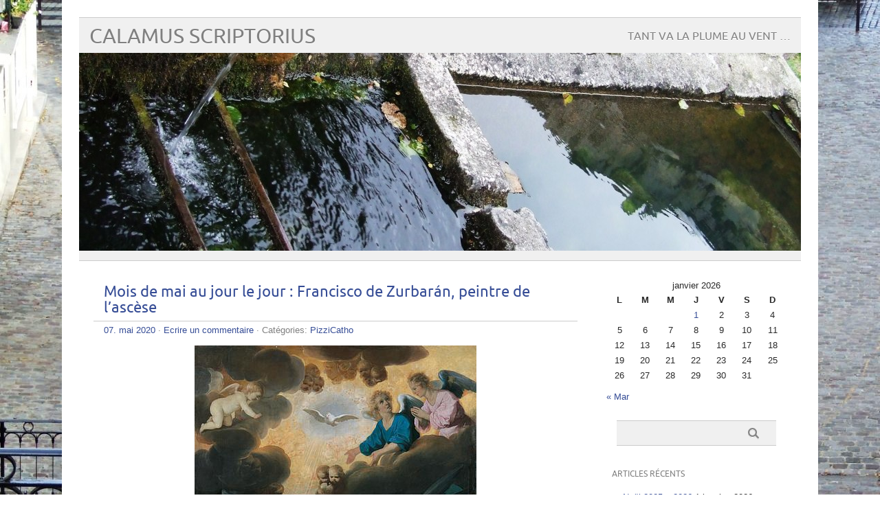

--- FILE ---
content_type: text/html; charset=UTF-8
request_url: https://www.calamus-scriptorius.org/category/pizzicatho/page/4/
body_size: 48880
content:
<!DOCTYPE html PUBLIC "-//W3C//DTD XHTML 1.0 Transitional//EN" "http://www.w3.org/TR/xhtml1/DTD/xhtml1-transitional.dtd"> 
<html lang="fr-FR" xmlns="http://www.w3.org/1999/xhtml">

<head>
	<meta http-equiv="Content-Type" content="text/html; charset=UTF-8" />
	<meta name="viewport" content="width=device-width, initial-scale=1, maximum-scale=1" />
		
	
			
	
		<link rel="pingback" href="https://www.calamus-scriptorius.org/xmlrpc.php" />
	<title>PizziCatho &#8211; Page 4 &#8211; Calamus Scriptorius</title>
<meta name='robots' content='max-image-preview:large' />
<link rel="alternate" type="application/rss+xml" title="Calamus Scriptorius &raquo; Flux" href="https://www.calamus-scriptorius.org/feed/" />
<link rel="alternate" type="application/rss+xml" title="Calamus Scriptorius &raquo; Flux des commentaires" href="https://www.calamus-scriptorius.org/comments/feed/" />
<link rel="alternate" type="application/rss+xml" title="Calamus Scriptorius &raquo; Flux de la catégorie PizziCatho" href="https://www.calamus-scriptorius.org/category/pizzicatho/feed/" />
<style id='wp-img-auto-sizes-contain-inline-css' type='text/css'>
img:is([sizes=auto i],[sizes^="auto," i]){contain-intrinsic-size:3000px 1500px}
/*# sourceURL=wp-img-auto-sizes-contain-inline-css */
</style>
<style id='wp-emoji-styles-inline-css' type='text/css'>

	img.wp-smiley, img.emoji {
		display: inline !important;
		border: none !important;
		box-shadow: none !important;
		height: 1em !important;
		width: 1em !important;
		margin: 0 0.07em !important;
		vertical-align: -0.1em !important;
		background: none !important;
		padding: 0 !important;
	}
/*# sourceURL=wp-emoji-styles-inline-css */
</style>
<style id='wp-block-library-inline-css' type='text/css'>
:root{--wp-block-synced-color:#7a00df;--wp-block-synced-color--rgb:122,0,223;--wp-bound-block-color:var(--wp-block-synced-color);--wp-editor-canvas-background:#ddd;--wp-admin-theme-color:#007cba;--wp-admin-theme-color--rgb:0,124,186;--wp-admin-theme-color-darker-10:#006ba1;--wp-admin-theme-color-darker-10--rgb:0,107,160.5;--wp-admin-theme-color-darker-20:#005a87;--wp-admin-theme-color-darker-20--rgb:0,90,135;--wp-admin-border-width-focus:2px}@media (min-resolution:192dpi){:root{--wp-admin-border-width-focus:1.5px}}.wp-element-button{cursor:pointer}:root .has-very-light-gray-background-color{background-color:#eee}:root .has-very-dark-gray-background-color{background-color:#313131}:root .has-very-light-gray-color{color:#eee}:root .has-very-dark-gray-color{color:#313131}:root .has-vivid-green-cyan-to-vivid-cyan-blue-gradient-background{background:linear-gradient(135deg,#00d084,#0693e3)}:root .has-purple-crush-gradient-background{background:linear-gradient(135deg,#34e2e4,#4721fb 50%,#ab1dfe)}:root .has-hazy-dawn-gradient-background{background:linear-gradient(135deg,#faaca8,#dad0ec)}:root .has-subdued-olive-gradient-background{background:linear-gradient(135deg,#fafae1,#67a671)}:root .has-atomic-cream-gradient-background{background:linear-gradient(135deg,#fdd79a,#004a59)}:root .has-nightshade-gradient-background{background:linear-gradient(135deg,#330968,#31cdcf)}:root .has-midnight-gradient-background{background:linear-gradient(135deg,#020381,#2874fc)}:root{--wp--preset--font-size--normal:16px;--wp--preset--font-size--huge:42px}.has-regular-font-size{font-size:1em}.has-larger-font-size{font-size:2.625em}.has-normal-font-size{font-size:var(--wp--preset--font-size--normal)}.has-huge-font-size{font-size:var(--wp--preset--font-size--huge)}.has-text-align-center{text-align:center}.has-text-align-left{text-align:left}.has-text-align-right{text-align:right}.has-fit-text{white-space:nowrap!important}#end-resizable-editor-section{display:none}.aligncenter{clear:both}.items-justified-left{justify-content:flex-start}.items-justified-center{justify-content:center}.items-justified-right{justify-content:flex-end}.items-justified-space-between{justify-content:space-between}.screen-reader-text{border:0;clip-path:inset(50%);height:1px;margin:-1px;overflow:hidden;padding:0;position:absolute;width:1px;word-wrap:normal!important}.screen-reader-text:focus{background-color:#ddd;clip-path:none;color:#444;display:block;font-size:1em;height:auto;left:5px;line-height:normal;padding:15px 23px 14px;text-decoration:none;top:5px;width:auto;z-index:100000}html :where(.has-border-color){border-style:solid}html :where([style*=border-top-color]){border-top-style:solid}html :where([style*=border-right-color]){border-right-style:solid}html :where([style*=border-bottom-color]){border-bottom-style:solid}html :where([style*=border-left-color]){border-left-style:solid}html :where([style*=border-width]){border-style:solid}html :where([style*=border-top-width]){border-top-style:solid}html :where([style*=border-right-width]){border-right-style:solid}html :where([style*=border-bottom-width]){border-bottom-style:solid}html :where([style*=border-left-width]){border-left-style:solid}html :where(img[class*=wp-image-]){height:auto;max-width:100%}:where(figure){margin:0 0 1em}html :where(.is-position-sticky){--wp-admin--admin-bar--position-offset:var(--wp-admin--admin-bar--height,0px)}@media screen and (max-width:600px){html :where(.is-position-sticky){--wp-admin--admin-bar--position-offset:0px}}

/*# sourceURL=wp-block-library-inline-css */
</style><style id='wp-block-gallery-inline-css' type='text/css'>
.blocks-gallery-grid:not(.has-nested-images),.wp-block-gallery:not(.has-nested-images){display:flex;flex-wrap:wrap;list-style-type:none;margin:0;padding:0}.blocks-gallery-grid:not(.has-nested-images) .blocks-gallery-image,.blocks-gallery-grid:not(.has-nested-images) .blocks-gallery-item,.wp-block-gallery:not(.has-nested-images) .blocks-gallery-image,.wp-block-gallery:not(.has-nested-images) .blocks-gallery-item{display:flex;flex-direction:column;flex-grow:1;justify-content:center;margin:0 1em 1em 0;position:relative;width:calc(50% - 1em)}.blocks-gallery-grid:not(.has-nested-images) .blocks-gallery-image:nth-of-type(2n),.blocks-gallery-grid:not(.has-nested-images) .blocks-gallery-item:nth-of-type(2n),.wp-block-gallery:not(.has-nested-images) .blocks-gallery-image:nth-of-type(2n),.wp-block-gallery:not(.has-nested-images) .blocks-gallery-item:nth-of-type(2n){margin-right:0}.blocks-gallery-grid:not(.has-nested-images) .blocks-gallery-image figure,.blocks-gallery-grid:not(.has-nested-images) .blocks-gallery-item figure,.wp-block-gallery:not(.has-nested-images) .blocks-gallery-image figure,.wp-block-gallery:not(.has-nested-images) .blocks-gallery-item figure{align-items:flex-end;display:flex;height:100%;justify-content:flex-start;margin:0}.blocks-gallery-grid:not(.has-nested-images) .blocks-gallery-image img,.blocks-gallery-grid:not(.has-nested-images) .blocks-gallery-item img,.wp-block-gallery:not(.has-nested-images) .blocks-gallery-image img,.wp-block-gallery:not(.has-nested-images) .blocks-gallery-item img{display:block;height:auto;max-width:100%;width:auto}.blocks-gallery-grid:not(.has-nested-images) .blocks-gallery-image figcaption,.blocks-gallery-grid:not(.has-nested-images) .blocks-gallery-item figcaption,.wp-block-gallery:not(.has-nested-images) .blocks-gallery-image figcaption,.wp-block-gallery:not(.has-nested-images) .blocks-gallery-item figcaption{background:linear-gradient(0deg,#000000b3,#0000004d 70%,#0000);bottom:0;box-sizing:border-box;color:#fff;font-size:.8em;margin:0;max-height:100%;overflow:auto;padding:3em .77em .7em;position:absolute;text-align:center;width:100%;z-index:2}.blocks-gallery-grid:not(.has-nested-images) .blocks-gallery-image figcaption img,.blocks-gallery-grid:not(.has-nested-images) .blocks-gallery-item figcaption img,.wp-block-gallery:not(.has-nested-images) .blocks-gallery-image figcaption img,.wp-block-gallery:not(.has-nested-images) .blocks-gallery-item figcaption img{display:inline}.blocks-gallery-grid:not(.has-nested-images) figcaption,.wp-block-gallery:not(.has-nested-images) figcaption{flex-grow:1}.blocks-gallery-grid:not(.has-nested-images).is-cropped .blocks-gallery-image a,.blocks-gallery-grid:not(.has-nested-images).is-cropped .blocks-gallery-image img,.blocks-gallery-grid:not(.has-nested-images).is-cropped .blocks-gallery-item a,.blocks-gallery-grid:not(.has-nested-images).is-cropped .blocks-gallery-item img,.wp-block-gallery:not(.has-nested-images).is-cropped .blocks-gallery-image a,.wp-block-gallery:not(.has-nested-images).is-cropped .blocks-gallery-image img,.wp-block-gallery:not(.has-nested-images).is-cropped .blocks-gallery-item a,.wp-block-gallery:not(.has-nested-images).is-cropped .blocks-gallery-item img{flex:1;height:100%;object-fit:cover;width:100%}.blocks-gallery-grid:not(.has-nested-images).columns-1 .blocks-gallery-image,.blocks-gallery-grid:not(.has-nested-images).columns-1 .blocks-gallery-item,.wp-block-gallery:not(.has-nested-images).columns-1 .blocks-gallery-image,.wp-block-gallery:not(.has-nested-images).columns-1 .blocks-gallery-item{margin-right:0;width:100%}@media (min-width:600px){.blocks-gallery-grid:not(.has-nested-images).columns-3 .blocks-gallery-image,.blocks-gallery-grid:not(.has-nested-images).columns-3 .blocks-gallery-item,.wp-block-gallery:not(.has-nested-images).columns-3 .blocks-gallery-image,.wp-block-gallery:not(.has-nested-images).columns-3 .blocks-gallery-item{margin-right:1em;width:calc(33.33333% - .66667em)}.blocks-gallery-grid:not(.has-nested-images).columns-4 .blocks-gallery-image,.blocks-gallery-grid:not(.has-nested-images).columns-4 .blocks-gallery-item,.wp-block-gallery:not(.has-nested-images).columns-4 .blocks-gallery-image,.wp-block-gallery:not(.has-nested-images).columns-4 .blocks-gallery-item{margin-right:1em;width:calc(25% - .75em)}.blocks-gallery-grid:not(.has-nested-images).columns-5 .blocks-gallery-image,.blocks-gallery-grid:not(.has-nested-images).columns-5 .blocks-gallery-item,.wp-block-gallery:not(.has-nested-images).columns-5 .blocks-gallery-image,.wp-block-gallery:not(.has-nested-images).columns-5 .blocks-gallery-item{margin-right:1em;width:calc(20% - .8em)}.blocks-gallery-grid:not(.has-nested-images).columns-6 .blocks-gallery-image,.blocks-gallery-grid:not(.has-nested-images).columns-6 .blocks-gallery-item,.wp-block-gallery:not(.has-nested-images).columns-6 .blocks-gallery-image,.wp-block-gallery:not(.has-nested-images).columns-6 .blocks-gallery-item{margin-right:1em;width:calc(16.66667% - .83333em)}.blocks-gallery-grid:not(.has-nested-images).columns-7 .blocks-gallery-image,.blocks-gallery-grid:not(.has-nested-images).columns-7 .blocks-gallery-item,.wp-block-gallery:not(.has-nested-images).columns-7 .blocks-gallery-image,.wp-block-gallery:not(.has-nested-images).columns-7 .blocks-gallery-item{margin-right:1em;width:calc(14.28571% - .85714em)}.blocks-gallery-grid:not(.has-nested-images).columns-8 .blocks-gallery-image,.blocks-gallery-grid:not(.has-nested-images).columns-8 .blocks-gallery-item,.wp-block-gallery:not(.has-nested-images).columns-8 .blocks-gallery-image,.wp-block-gallery:not(.has-nested-images).columns-8 .blocks-gallery-item{margin-right:1em;width:calc(12.5% - .875em)}.blocks-gallery-grid:not(.has-nested-images).columns-1 .blocks-gallery-image:nth-of-type(1n),.blocks-gallery-grid:not(.has-nested-images).columns-1 .blocks-gallery-item:nth-of-type(1n),.blocks-gallery-grid:not(.has-nested-images).columns-2 .blocks-gallery-image:nth-of-type(2n),.blocks-gallery-grid:not(.has-nested-images).columns-2 .blocks-gallery-item:nth-of-type(2n),.blocks-gallery-grid:not(.has-nested-images).columns-3 .blocks-gallery-image:nth-of-type(3n),.blocks-gallery-grid:not(.has-nested-images).columns-3 .blocks-gallery-item:nth-of-type(3n),.blocks-gallery-grid:not(.has-nested-images).columns-4 .blocks-gallery-image:nth-of-type(4n),.blocks-gallery-grid:not(.has-nested-images).columns-4 .blocks-gallery-item:nth-of-type(4n),.blocks-gallery-grid:not(.has-nested-images).columns-5 .blocks-gallery-image:nth-of-type(5n),.blocks-gallery-grid:not(.has-nested-images).columns-5 .blocks-gallery-item:nth-of-type(5n),.blocks-gallery-grid:not(.has-nested-images).columns-6 .blocks-gallery-image:nth-of-type(6n),.blocks-gallery-grid:not(.has-nested-images).columns-6 .blocks-gallery-item:nth-of-type(6n),.blocks-gallery-grid:not(.has-nested-images).columns-7 .blocks-gallery-image:nth-of-type(7n),.blocks-gallery-grid:not(.has-nested-images).columns-7 .blocks-gallery-item:nth-of-type(7n),.blocks-gallery-grid:not(.has-nested-images).columns-8 .blocks-gallery-image:nth-of-type(8n),.blocks-gallery-grid:not(.has-nested-images).columns-8 .blocks-gallery-item:nth-of-type(8n),.wp-block-gallery:not(.has-nested-images).columns-1 .blocks-gallery-image:nth-of-type(1n),.wp-block-gallery:not(.has-nested-images).columns-1 .blocks-gallery-item:nth-of-type(1n),.wp-block-gallery:not(.has-nested-images).columns-2 .blocks-gallery-image:nth-of-type(2n),.wp-block-gallery:not(.has-nested-images).columns-2 .blocks-gallery-item:nth-of-type(2n),.wp-block-gallery:not(.has-nested-images).columns-3 .blocks-gallery-image:nth-of-type(3n),.wp-block-gallery:not(.has-nested-images).columns-3 .blocks-gallery-item:nth-of-type(3n),.wp-block-gallery:not(.has-nested-images).columns-4 .blocks-gallery-image:nth-of-type(4n),.wp-block-gallery:not(.has-nested-images).columns-4 .blocks-gallery-item:nth-of-type(4n),.wp-block-gallery:not(.has-nested-images).columns-5 .blocks-gallery-image:nth-of-type(5n),.wp-block-gallery:not(.has-nested-images).columns-5 .blocks-gallery-item:nth-of-type(5n),.wp-block-gallery:not(.has-nested-images).columns-6 .blocks-gallery-image:nth-of-type(6n),.wp-block-gallery:not(.has-nested-images).columns-6 .blocks-gallery-item:nth-of-type(6n),.wp-block-gallery:not(.has-nested-images).columns-7 .blocks-gallery-image:nth-of-type(7n),.wp-block-gallery:not(.has-nested-images).columns-7 .blocks-gallery-item:nth-of-type(7n),.wp-block-gallery:not(.has-nested-images).columns-8 .blocks-gallery-image:nth-of-type(8n),.wp-block-gallery:not(.has-nested-images).columns-8 .blocks-gallery-item:nth-of-type(8n){margin-right:0}}.blocks-gallery-grid:not(.has-nested-images) .blocks-gallery-image:last-child,.blocks-gallery-grid:not(.has-nested-images) .blocks-gallery-item:last-child,.wp-block-gallery:not(.has-nested-images) .blocks-gallery-image:last-child,.wp-block-gallery:not(.has-nested-images) .blocks-gallery-item:last-child{margin-right:0}.blocks-gallery-grid:not(.has-nested-images).alignleft,.blocks-gallery-grid:not(.has-nested-images).alignright,.wp-block-gallery:not(.has-nested-images).alignleft,.wp-block-gallery:not(.has-nested-images).alignright{max-width:420px;width:100%}.blocks-gallery-grid:not(.has-nested-images).aligncenter .blocks-gallery-item figure,.wp-block-gallery:not(.has-nested-images).aligncenter .blocks-gallery-item figure{justify-content:center}.wp-block-gallery:not(.is-cropped) .blocks-gallery-item{align-self:flex-start}figure.wp-block-gallery.has-nested-images{align-items:normal}.wp-block-gallery.has-nested-images figure.wp-block-image:not(#individual-image){margin:0;width:calc(50% - var(--wp--style--unstable-gallery-gap, 16px)/2)}.wp-block-gallery.has-nested-images figure.wp-block-image{box-sizing:border-box;display:flex;flex-direction:column;flex-grow:1;justify-content:center;max-width:100%;position:relative}.wp-block-gallery.has-nested-images figure.wp-block-image>a,.wp-block-gallery.has-nested-images figure.wp-block-image>div{flex-direction:column;flex-grow:1;margin:0}.wp-block-gallery.has-nested-images figure.wp-block-image img{display:block;height:auto;max-width:100%!important;width:auto}.wp-block-gallery.has-nested-images figure.wp-block-image figcaption,.wp-block-gallery.has-nested-images figure.wp-block-image:has(figcaption):before{bottom:0;left:0;max-height:100%;position:absolute;right:0}.wp-block-gallery.has-nested-images figure.wp-block-image:has(figcaption):before{backdrop-filter:blur(3px);content:"";height:100%;-webkit-mask-image:linear-gradient(0deg,#000 20%,#0000);mask-image:linear-gradient(0deg,#000 20%,#0000);max-height:40%;pointer-events:none}.wp-block-gallery.has-nested-images figure.wp-block-image figcaption{box-sizing:border-box;color:#fff;font-size:13px;margin:0;overflow:auto;padding:1em;text-align:center;text-shadow:0 0 1.5px #000}.wp-block-gallery.has-nested-images figure.wp-block-image figcaption::-webkit-scrollbar{height:12px;width:12px}.wp-block-gallery.has-nested-images figure.wp-block-image figcaption::-webkit-scrollbar-track{background-color:initial}.wp-block-gallery.has-nested-images figure.wp-block-image figcaption::-webkit-scrollbar-thumb{background-clip:padding-box;background-color:initial;border:3px solid #0000;border-radius:8px}.wp-block-gallery.has-nested-images figure.wp-block-image figcaption:focus-within::-webkit-scrollbar-thumb,.wp-block-gallery.has-nested-images figure.wp-block-image figcaption:focus::-webkit-scrollbar-thumb,.wp-block-gallery.has-nested-images figure.wp-block-image figcaption:hover::-webkit-scrollbar-thumb{background-color:#fffc}.wp-block-gallery.has-nested-images figure.wp-block-image figcaption{scrollbar-color:#0000 #0000;scrollbar-gutter:stable both-edges;scrollbar-width:thin}.wp-block-gallery.has-nested-images figure.wp-block-image figcaption:focus,.wp-block-gallery.has-nested-images figure.wp-block-image figcaption:focus-within,.wp-block-gallery.has-nested-images figure.wp-block-image figcaption:hover{scrollbar-color:#fffc #0000}.wp-block-gallery.has-nested-images figure.wp-block-image figcaption{will-change:transform}@media (hover:none){.wp-block-gallery.has-nested-images figure.wp-block-image figcaption{scrollbar-color:#fffc #0000}}.wp-block-gallery.has-nested-images figure.wp-block-image figcaption{background:linear-gradient(0deg,#0006,#0000)}.wp-block-gallery.has-nested-images figure.wp-block-image figcaption img{display:inline}.wp-block-gallery.has-nested-images figure.wp-block-image figcaption a{color:inherit}.wp-block-gallery.has-nested-images figure.wp-block-image.has-custom-border img{box-sizing:border-box}.wp-block-gallery.has-nested-images figure.wp-block-image.has-custom-border>a,.wp-block-gallery.has-nested-images figure.wp-block-image.has-custom-border>div,.wp-block-gallery.has-nested-images figure.wp-block-image.is-style-rounded>a,.wp-block-gallery.has-nested-images figure.wp-block-image.is-style-rounded>div{flex:1 1 auto}.wp-block-gallery.has-nested-images figure.wp-block-image.has-custom-border figcaption,.wp-block-gallery.has-nested-images figure.wp-block-image.is-style-rounded figcaption{background:none;color:inherit;flex:initial;margin:0;padding:10px 10px 9px;position:relative;text-shadow:none}.wp-block-gallery.has-nested-images figure.wp-block-image.has-custom-border:before,.wp-block-gallery.has-nested-images figure.wp-block-image.is-style-rounded:before{content:none}.wp-block-gallery.has-nested-images figcaption{flex-basis:100%;flex-grow:1;text-align:center}.wp-block-gallery.has-nested-images:not(.is-cropped) figure.wp-block-image:not(#individual-image){margin-bottom:auto;margin-top:0}.wp-block-gallery.has-nested-images.is-cropped figure.wp-block-image:not(#individual-image){align-self:inherit}.wp-block-gallery.has-nested-images.is-cropped figure.wp-block-image:not(#individual-image)>a,.wp-block-gallery.has-nested-images.is-cropped figure.wp-block-image:not(#individual-image)>div:not(.components-drop-zone){display:flex}.wp-block-gallery.has-nested-images.is-cropped figure.wp-block-image:not(#individual-image) a,.wp-block-gallery.has-nested-images.is-cropped figure.wp-block-image:not(#individual-image) img{flex:1 0 0%;height:100%;object-fit:cover;width:100%}.wp-block-gallery.has-nested-images.columns-1 figure.wp-block-image:not(#individual-image){width:100%}@media (min-width:600px){.wp-block-gallery.has-nested-images.columns-3 figure.wp-block-image:not(#individual-image){width:calc(33.33333% - var(--wp--style--unstable-gallery-gap, 16px)*.66667)}.wp-block-gallery.has-nested-images.columns-4 figure.wp-block-image:not(#individual-image){width:calc(25% - var(--wp--style--unstable-gallery-gap, 16px)*.75)}.wp-block-gallery.has-nested-images.columns-5 figure.wp-block-image:not(#individual-image){width:calc(20% - var(--wp--style--unstable-gallery-gap, 16px)*.8)}.wp-block-gallery.has-nested-images.columns-6 figure.wp-block-image:not(#individual-image){width:calc(16.66667% - var(--wp--style--unstable-gallery-gap, 16px)*.83333)}.wp-block-gallery.has-nested-images.columns-7 figure.wp-block-image:not(#individual-image){width:calc(14.28571% - var(--wp--style--unstable-gallery-gap, 16px)*.85714)}.wp-block-gallery.has-nested-images.columns-8 figure.wp-block-image:not(#individual-image){width:calc(12.5% - var(--wp--style--unstable-gallery-gap, 16px)*.875)}.wp-block-gallery.has-nested-images.columns-default figure.wp-block-image:not(#individual-image){width:calc(33.33% - var(--wp--style--unstable-gallery-gap, 16px)*.66667)}.wp-block-gallery.has-nested-images.columns-default figure.wp-block-image:not(#individual-image):first-child:nth-last-child(2),.wp-block-gallery.has-nested-images.columns-default figure.wp-block-image:not(#individual-image):first-child:nth-last-child(2)~figure.wp-block-image:not(#individual-image){width:calc(50% - var(--wp--style--unstable-gallery-gap, 16px)*.5)}.wp-block-gallery.has-nested-images.columns-default figure.wp-block-image:not(#individual-image):first-child:last-child{width:100%}}.wp-block-gallery.has-nested-images.alignleft,.wp-block-gallery.has-nested-images.alignright{max-width:420px;width:100%}.wp-block-gallery.has-nested-images.aligncenter{justify-content:center}
/*# sourceURL=https://www.calamus-scriptorius.org/wp-includes/blocks/gallery/style.min.css */
</style>
<style id='wp-block-image-inline-css' type='text/css'>
.wp-block-image>a,.wp-block-image>figure>a{display:inline-block}.wp-block-image img{box-sizing:border-box;height:auto;max-width:100%;vertical-align:bottom}@media not (prefers-reduced-motion){.wp-block-image img.hide{visibility:hidden}.wp-block-image img.show{animation:show-content-image .4s}}.wp-block-image[style*=border-radius] img,.wp-block-image[style*=border-radius]>a{border-radius:inherit}.wp-block-image.has-custom-border img{box-sizing:border-box}.wp-block-image.aligncenter{text-align:center}.wp-block-image.alignfull>a,.wp-block-image.alignwide>a{width:100%}.wp-block-image.alignfull img,.wp-block-image.alignwide img{height:auto;width:100%}.wp-block-image .aligncenter,.wp-block-image .alignleft,.wp-block-image .alignright,.wp-block-image.aligncenter,.wp-block-image.alignleft,.wp-block-image.alignright{display:table}.wp-block-image .aligncenter>figcaption,.wp-block-image .alignleft>figcaption,.wp-block-image .alignright>figcaption,.wp-block-image.aligncenter>figcaption,.wp-block-image.alignleft>figcaption,.wp-block-image.alignright>figcaption{caption-side:bottom;display:table-caption}.wp-block-image .alignleft{float:left;margin:.5em 1em .5em 0}.wp-block-image .alignright{float:right;margin:.5em 0 .5em 1em}.wp-block-image .aligncenter{margin-left:auto;margin-right:auto}.wp-block-image :where(figcaption){margin-bottom:1em;margin-top:.5em}.wp-block-image.is-style-circle-mask img{border-radius:9999px}@supports ((-webkit-mask-image:none) or (mask-image:none)) or (-webkit-mask-image:none){.wp-block-image.is-style-circle-mask img{border-radius:0;-webkit-mask-image:url('data:image/svg+xml;utf8,<svg viewBox="0 0 100 100" xmlns="http://www.w3.org/2000/svg"><circle cx="50" cy="50" r="50"/></svg>');mask-image:url('data:image/svg+xml;utf8,<svg viewBox="0 0 100 100" xmlns="http://www.w3.org/2000/svg"><circle cx="50" cy="50" r="50"/></svg>');mask-mode:alpha;-webkit-mask-position:center;mask-position:center;-webkit-mask-repeat:no-repeat;mask-repeat:no-repeat;-webkit-mask-size:contain;mask-size:contain}}:root :where(.wp-block-image.is-style-rounded img,.wp-block-image .is-style-rounded img){border-radius:9999px}.wp-block-image figure{margin:0}.wp-lightbox-container{display:flex;flex-direction:column;position:relative}.wp-lightbox-container img{cursor:zoom-in}.wp-lightbox-container img:hover+button{opacity:1}.wp-lightbox-container button{align-items:center;backdrop-filter:blur(16px) saturate(180%);background-color:#5a5a5a40;border:none;border-radius:4px;cursor:zoom-in;display:flex;height:20px;justify-content:center;opacity:0;padding:0;position:absolute;right:16px;text-align:center;top:16px;width:20px;z-index:100}@media not (prefers-reduced-motion){.wp-lightbox-container button{transition:opacity .2s ease}}.wp-lightbox-container button:focus-visible{outline:3px auto #5a5a5a40;outline:3px auto -webkit-focus-ring-color;outline-offset:3px}.wp-lightbox-container button:hover{cursor:pointer;opacity:1}.wp-lightbox-container button:focus{opacity:1}.wp-lightbox-container button:focus,.wp-lightbox-container button:hover,.wp-lightbox-container button:not(:hover):not(:active):not(.has-background){background-color:#5a5a5a40;border:none}.wp-lightbox-overlay{box-sizing:border-box;cursor:zoom-out;height:100vh;left:0;overflow:hidden;position:fixed;top:0;visibility:hidden;width:100%;z-index:100000}.wp-lightbox-overlay .close-button{align-items:center;cursor:pointer;display:flex;justify-content:center;min-height:40px;min-width:40px;padding:0;position:absolute;right:calc(env(safe-area-inset-right) + 16px);top:calc(env(safe-area-inset-top) + 16px);z-index:5000000}.wp-lightbox-overlay .close-button:focus,.wp-lightbox-overlay .close-button:hover,.wp-lightbox-overlay .close-button:not(:hover):not(:active):not(.has-background){background:none;border:none}.wp-lightbox-overlay .lightbox-image-container{height:var(--wp--lightbox-container-height);left:50%;overflow:hidden;position:absolute;top:50%;transform:translate(-50%,-50%);transform-origin:top left;width:var(--wp--lightbox-container-width);z-index:9999999999}.wp-lightbox-overlay .wp-block-image{align-items:center;box-sizing:border-box;display:flex;height:100%;justify-content:center;margin:0;position:relative;transform-origin:0 0;width:100%;z-index:3000000}.wp-lightbox-overlay .wp-block-image img{height:var(--wp--lightbox-image-height);min-height:var(--wp--lightbox-image-height);min-width:var(--wp--lightbox-image-width);width:var(--wp--lightbox-image-width)}.wp-lightbox-overlay .wp-block-image figcaption{display:none}.wp-lightbox-overlay button{background:none;border:none}.wp-lightbox-overlay .scrim{background-color:#fff;height:100%;opacity:.9;position:absolute;width:100%;z-index:2000000}.wp-lightbox-overlay.active{visibility:visible}@media not (prefers-reduced-motion){.wp-lightbox-overlay.active{animation:turn-on-visibility .25s both}.wp-lightbox-overlay.active img{animation:turn-on-visibility .35s both}.wp-lightbox-overlay.show-closing-animation:not(.active){animation:turn-off-visibility .35s both}.wp-lightbox-overlay.show-closing-animation:not(.active) img{animation:turn-off-visibility .25s both}.wp-lightbox-overlay.zoom.active{animation:none;opacity:1;visibility:visible}.wp-lightbox-overlay.zoom.active .lightbox-image-container{animation:lightbox-zoom-in .4s}.wp-lightbox-overlay.zoom.active .lightbox-image-container img{animation:none}.wp-lightbox-overlay.zoom.active .scrim{animation:turn-on-visibility .4s forwards}.wp-lightbox-overlay.zoom.show-closing-animation:not(.active){animation:none}.wp-lightbox-overlay.zoom.show-closing-animation:not(.active) .lightbox-image-container{animation:lightbox-zoom-out .4s}.wp-lightbox-overlay.zoom.show-closing-animation:not(.active) .lightbox-image-container img{animation:none}.wp-lightbox-overlay.zoom.show-closing-animation:not(.active) .scrim{animation:turn-off-visibility .4s forwards}}@keyframes show-content-image{0%{visibility:hidden}99%{visibility:hidden}to{visibility:visible}}@keyframes turn-on-visibility{0%{opacity:0}to{opacity:1}}@keyframes turn-off-visibility{0%{opacity:1;visibility:visible}99%{opacity:0;visibility:visible}to{opacity:0;visibility:hidden}}@keyframes lightbox-zoom-in{0%{transform:translate(calc((-100vw + var(--wp--lightbox-scrollbar-width))/2 + var(--wp--lightbox-initial-left-position)),calc(-50vh + var(--wp--lightbox-initial-top-position))) scale(var(--wp--lightbox-scale))}to{transform:translate(-50%,-50%) scale(1)}}@keyframes lightbox-zoom-out{0%{transform:translate(-50%,-50%) scale(1);visibility:visible}99%{visibility:visible}to{transform:translate(calc((-100vw + var(--wp--lightbox-scrollbar-width))/2 + var(--wp--lightbox-initial-left-position)),calc(-50vh + var(--wp--lightbox-initial-top-position))) scale(var(--wp--lightbox-scale));visibility:hidden}}
/*# sourceURL=https://www.calamus-scriptorius.org/wp-includes/blocks/image/style.min.css */
</style>
<style id='wp-block-paragraph-inline-css' type='text/css'>
.is-small-text{font-size:.875em}.is-regular-text{font-size:1em}.is-large-text{font-size:2.25em}.is-larger-text{font-size:3em}.has-drop-cap:not(:focus):first-letter{float:left;font-size:8.4em;font-style:normal;font-weight:100;line-height:.68;margin:.05em .1em 0 0;text-transform:uppercase}body.rtl .has-drop-cap:not(:focus):first-letter{float:none;margin-left:.1em}p.has-drop-cap.has-background{overflow:hidden}:root :where(p.has-background){padding:1.25em 2.375em}:where(p.has-text-color:not(.has-link-color)) a{color:inherit}p.has-text-align-left[style*="writing-mode:vertical-lr"],p.has-text-align-right[style*="writing-mode:vertical-rl"]{rotate:180deg}
/*# sourceURL=https://www.calamus-scriptorius.org/wp-includes/blocks/paragraph/style.min.css */
</style>
<style id='global-styles-inline-css' type='text/css'>
:root{--wp--preset--aspect-ratio--square: 1;--wp--preset--aspect-ratio--4-3: 4/3;--wp--preset--aspect-ratio--3-4: 3/4;--wp--preset--aspect-ratio--3-2: 3/2;--wp--preset--aspect-ratio--2-3: 2/3;--wp--preset--aspect-ratio--16-9: 16/9;--wp--preset--aspect-ratio--9-16: 9/16;--wp--preset--color--black: #000000;--wp--preset--color--cyan-bluish-gray: #abb8c3;--wp--preset--color--white: #ffffff;--wp--preset--color--pale-pink: #f78da7;--wp--preset--color--vivid-red: #cf2e2e;--wp--preset--color--luminous-vivid-orange: #ff6900;--wp--preset--color--luminous-vivid-amber: #fcb900;--wp--preset--color--light-green-cyan: #7bdcb5;--wp--preset--color--vivid-green-cyan: #00d084;--wp--preset--color--pale-cyan-blue: #8ed1fc;--wp--preset--color--vivid-cyan-blue: #0693e3;--wp--preset--color--vivid-purple: #9b51e0;--wp--preset--gradient--vivid-cyan-blue-to-vivid-purple: linear-gradient(135deg,rgb(6,147,227) 0%,rgb(155,81,224) 100%);--wp--preset--gradient--light-green-cyan-to-vivid-green-cyan: linear-gradient(135deg,rgb(122,220,180) 0%,rgb(0,208,130) 100%);--wp--preset--gradient--luminous-vivid-amber-to-luminous-vivid-orange: linear-gradient(135deg,rgb(252,185,0) 0%,rgb(255,105,0) 100%);--wp--preset--gradient--luminous-vivid-orange-to-vivid-red: linear-gradient(135deg,rgb(255,105,0) 0%,rgb(207,46,46) 100%);--wp--preset--gradient--very-light-gray-to-cyan-bluish-gray: linear-gradient(135deg,rgb(238,238,238) 0%,rgb(169,184,195) 100%);--wp--preset--gradient--cool-to-warm-spectrum: linear-gradient(135deg,rgb(74,234,220) 0%,rgb(151,120,209) 20%,rgb(207,42,186) 40%,rgb(238,44,130) 60%,rgb(251,105,98) 80%,rgb(254,248,76) 100%);--wp--preset--gradient--blush-light-purple: linear-gradient(135deg,rgb(255,206,236) 0%,rgb(152,150,240) 100%);--wp--preset--gradient--blush-bordeaux: linear-gradient(135deg,rgb(254,205,165) 0%,rgb(254,45,45) 50%,rgb(107,0,62) 100%);--wp--preset--gradient--luminous-dusk: linear-gradient(135deg,rgb(255,203,112) 0%,rgb(199,81,192) 50%,rgb(65,88,208) 100%);--wp--preset--gradient--pale-ocean: linear-gradient(135deg,rgb(255,245,203) 0%,rgb(182,227,212) 50%,rgb(51,167,181) 100%);--wp--preset--gradient--electric-grass: linear-gradient(135deg,rgb(202,248,128) 0%,rgb(113,206,126) 100%);--wp--preset--gradient--midnight: linear-gradient(135deg,rgb(2,3,129) 0%,rgb(40,116,252) 100%);--wp--preset--font-size--small: 13px;--wp--preset--font-size--medium: 20px;--wp--preset--font-size--large: 36px;--wp--preset--font-size--x-large: 42px;--wp--preset--spacing--20: 0.44rem;--wp--preset--spacing--30: 0.67rem;--wp--preset--spacing--40: 1rem;--wp--preset--spacing--50: 1.5rem;--wp--preset--spacing--60: 2.25rem;--wp--preset--spacing--70: 3.38rem;--wp--preset--spacing--80: 5.06rem;--wp--preset--shadow--natural: 6px 6px 9px rgba(0, 0, 0, 0.2);--wp--preset--shadow--deep: 12px 12px 50px rgba(0, 0, 0, 0.4);--wp--preset--shadow--sharp: 6px 6px 0px rgba(0, 0, 0, 0.2);--wp--preset--shadow--outlined: 6px 6px 0px -3px rgb(255, 255, 255), 6px 6px rgb(0, 0, 0);--wp--preset--shadow--crisp: 6px 6px 0px rgb(0, 0, 0);}:where(.is-layout-flex){gap: 0.5em;}:where(.is-layout-grid){gap: 0.5em;}body .is-layout-flex{display: flex;}.is-layout-flex{flex-wrap: wrap;align-items: center;}.is-layout-flex > :is(*, div){margin: 0;}body .is-layout-grid{display: grid;}.is-layout-grid > :is(*, div){margin: 0;}:where(.wp-block-columns.is-layout-flex){gap: 2em;}:where(.wp-block-columns.is-layout-grid){gap: 2em;}:where(.wp-block-post-template.is-layout-flex){gap: 1.25em;}:where(.wp-block-post-template.is-layout-grid){gap: 1.25em;}.has-black-color{color: var(--wp--preset--color--black) !important;}.has-cyan-bluish-gray-color{color: var(--wp--preset--color--cyan-bluish-gray) !important;}.has-white-color{color: var(--wp--preset--color--white) !important;}.has-pale-pink-color{color: var(--wp--preset--color--pale-pink) !important;}.has-vivid-red-color{color: var(--wp--preset--color--vivid-red) !important;}.has-luminous-vivid-orange-color{color: var(--wp--preset--color--luminous-vivid-orange) !important;}.has-luminous-vivid-amber-color{color: var(--wp--preset--color--luminous-vivid-amber) !important;}.has-light-green-cyan-color{color: var(--wp--preset--color--light-green-cyan) !important;}.has-vivid-green-cyan-color{color: var(--wp--preset--color--vivid-green-cyan) !important;}.has-pale-cyan-blue-color{color: var(--wp--preset--color--pale-cyan-blue) !important;}.has-vivid-cyan-blue-color{color: var(--wp--preset--color--vivid-cyan-blue) !important;}.has-vivid-purple-color{color: var(--wp--preset--color--vivid-purple) !important;}.has-black-background-color{background-color: var(--wp--preset--color--black) !important;}.has-cyan-bluish-gray-background-color{background-color: var(--wp--preset--color--cyan-bluish-gray) !important;}.has-white-background-color{background-color: var(--wp--preset--color--white) !important;}.has-pale-pink-background-color{background-color: var(--wp--preset--color--pale-pink) !important;}.has-vivid-red-background-color{background-color: var(--wp--preset--color--vivid-red) !important;}.has-luminous-vivid-orange-background-color{background-color: var(--wp--preset--color--luminous-vivid-orange) !important;}.has-luminous-vivid-amber-background-color{background-color: var(--wp--preset--color--luminous-vivid-amber) !important;}.has-light-green-cyan-background-color{background-color: var(--wp--preset--color--light-green-cyan) !important;}.has-vivid-green-cyan-background-color{background-color: var(--wp--preset--color--vivid-green-cyan) !important;}.has-pale-cyan-blue-background-color{background-color: var(--wp--preset--color--pale-cyan-blue) !important;}.has-vivid-cyan-blue-background-color{background-color: var(--wp--preset--color--vivid-cyan-blue) !important;}.has-vivid-purple-background-color{background-color: var(--wp--preset--color--vivid-purple) !important;}.has-black-border-color{border-color: var(--wp--preset--color--black) !important;}.has-cyan-bluish-gray-border-color{border-color: var(--wp--preset--color--cyan-bluish-gray) !important;}.has-white-border-color{border-color: var(--wp--preset--color--white) !important;}.has-pale-pink-border-color{border-color: var(--wp--preset--color--pale-pink) !important;}.has-vivid-red-border-color{border-color: var(--wp--preset--color--vivid-red) !important;}.has-luminous-vivid-orange-border-color{border-color: var(--wp--preset--color--luminous-vivid-orange) !important;}.has-luminous-vivid-amber-border-color{border-color: var(--wp--preset--color--luminous-vivid-amber) !important;}.has-light-green-cyan-border-color{border-color: var(--wp--preset--color--light-green-cyan) !important;}.has-vivid-green-cyan-border-color{border-color: var(--wp--preset--color--vivid-green-cyan) !important;}.has-pale-cyan-blue-border-color{border-color: var(--wp--preset--color--pale-cyan-blue) !important;}.has-vivid-cyan-blue-border-color{border-color: var(--wp--preset--color--vivid-cyan-blue) !important;}.has-vivid-purple-border-color{border-color: var(--wp--preset--color--vivid-purple) !important;}.has-vivid-cyan-blue-to-vivid-purple-gradient-background{background: var(--wp--preset--gradient--vivid-cyan-blue-to-vivid-purple) !important;}.has-light-green-cyan-to-vivid-green-cyan-gradient-background{background: var(--wp--preset--gradient--light-green-cyan-to-vivid-green-cyan) !important;}.has-luminous-vivid-amber-to-luminous-vivid-orange-gradient-background{background: var(--wp--preset--gradient--luminous-vivid-amber-to-luminous-vivid-orange) !important;}.has-luminous-vivid-orange-to-vivid-red-gradient-background{background: var(--wp--preset--gradient--luminous-vivid-orange-to-vivid-red) !important;}.has-very-light-gray-to-cyan-bluish-gray-gradient-background{background: var(--wp--preset--gradient--very-light-gray-to-cyan-bluish-gray) !important;}.has-cool-to-warm-spectrum-gradient-background{background: var(--wp--preset--gradient--cool-to-warm-spectrum) !important;}.has-blush-light-purple-gradient-background{background: var(--wp--preset--gradient--blush-light-purple) !important;}.has-blush-bordeaux-gradient-background{background: var(--wp--preset--gradient--blush-bordeaux) !important;}.has-luminous-dusk-gradient-background{background: var(--wp--preset--gradient--luminous-dusk) !important;}.has-pale-ocean-gradient-background{background: var(--wp--preset--gradient--pale-ocean) !important;}.has-electric-grass-gradient-background{background: var(--wp--preset--gradient--electric-grass) !important;}.has-midnight-gradient-background{background: var(--wp--preset--gradient--midnight) !important;}.has-small-font-size{font-size: var(--wp--preset--font-size--small) !important;}.has-medium-font-size{font-size: var(--wp--preset--font-size--medium) !important;}.has-large-font-size{font-size: var(--wp--preset--font-size--large) !important;}.has-x-large-font-size{font-size: var(--wp--preset--font-size--x-large) !important;}
/*# sourceURL=global-styles-inline-css */
</style>
<style id='core-block-supports-inline-css' type='text/css'>
.wp-block-gallery.wp-block-gallery-1{--wp--style--unstable-gallery-gap:var( --wp--style--gallery-gap-default, var( --gallery-block--gutter-size, var( --wp--style--block-gap, 0.5em ) ) );gap:var( --wp--style--gallery-gap-default, var( --gallery-block--gutter-size, var( --wp--style--block-gap, 0.5em ) ) );}
/*# sourceURL=core-block-supports-inline-css */
</style>

<style id='classic-theme-styles-inline-css' type='text/css'>
/*! This file is auto-generated */
.wp-block-button__link{color:#fff;background-color:#32373c;border-radius:9999px;box-shadow:none;text-decoration:none;padding:calc(.667em + 2px) calc(1.333em + 2px);font-size:1.125em}.wp-block-file__button{background:#32373c;color:#fff;text-decoration:none}
/*# sourceURL=/wp-includes/css/classic-themes.min.css */
</style>
<link rel='stylesheet' id='responsive-lightbox-swipebox-css' href='https://www.calamus-scriptorius.org/wp-content/plugins/responsive-lightbox/assets/swipebox/swipebox.min.css?ver=1.5.2' type='text/css' media='all' />
<link rel='stylesheet' id='picolight-style-css' href='https://www.calamus-scriptorius.org/wp-content/themes/picolight/style.css?ver=6.9' type='text/css' media='all' />
<link rel='stylesheet' id='colorbox-css' href='https://www.calamus-scriptorius.org/wp-content/plugins/slideshow-gallery/views/default/css/colorbox.css?ver=1.3.19' type='text/css' media='all' />
<link rel='stylesheet' id='fontawesome-css' href='https://www.calamus-scriptorius.org/wp-content/plugins/slideshow-gallery/views/default/css/fontawesome.css?ver=4.4.0' type='text/css' media='all' />
<script type="text/javascript" src="https://www.calamus-scriptorius.org/wp-includes/js/jquery/jquery.min.js?ver=3.7.1" id="jquery-core-js"></script>
<script type="text/javascript" src="https://www.calamus-scriptorius.org/wp-includes/js/jquery/jquery-migrate.min.js?ver=3.4.1" id="jquery-migrate-js"></script>
<script type="text/javascript" src="https://www.calamus-scriptorius.org/wp-content/plugins/responsive-lightbox/assets/dompurify/purify.min.js?ver=3.3.1" id="dompurify-js"></script>
<script type="text/javascript" id="responsive-lightbox-sanitizer-js-before">
/* <![CDATA[ */
window.RLG = window.RLG || {}; window.RLG.sanitizeAllowedHosts = ["youtube.com","www.youtube.com","youtu.be","vimeo.com","player.vimeo.com"];
//# sourceURL=responsive-lightbox-sanitizer-js-before
/* ]]> */
</script>
<script type="text/javascript" src="https://www.calamus-scriptorius.org/wp-content/plugins/responsive-lightbox/js/sanitizer.js?ver=2.7.0" id="responsive-lightbox-sanitizer-js"></script>
<script type="text/javascript" src="https://www.calamus-scriptorius.org/wp-content/plugins/responsive-lightbox/assets/swipebox/jquery.swipebox.min.js?ver=1.5.2" id="responsive-lightbox-swipebox-js"></script>
<script type="text/javascript" src="https://www.calamus-scriptorius.org/wp-includes/js/underscore.min.js?ver=1.13.7" id="underscore-js"></script>
<script type="text/javascript" src="https://www.calamus-scriptorius.org/wp-content/plugins/responsive-lightbox/assets/infinitescroll/infinite-scroll.pkgd.min.js?ver=4.0.1" id="responsive-lightbox-infinite-scroll-js"></script>
<script type="text/javascript" id="responsive-lightbox-js-before">
/* <![CDATA[ */
var rlArgs = {"script":"swipebox","selector":"lightbox","customEvents":"","activeGalleries":true,"animation":true,"hideCloseButtonOnMobile":false,"removeBarsOnMobile":false,"hideBars":true,"hideBarsDelay":5000,"videoMaxWidth":1080,"useSVG":true,"loopAtEnd":false,"woocommerce_gallery":false,"ajaxurl":"https:\/\/www.calamus-scriptorius.org\/wp-admin\/admin-ajax.php","nonce":"8b7f0354cb","preview":false,"postId":1459,"scriptExtension":false};

//# sourceURL=responsive-lightbox-js-before
/* ]]> */
</script>
<script type="text/javascript" src="https://www.calamus-scriptorius.org/wp-content/plugins/responsive-lightbox/js/front.js?ver=2.7.0" id="responsive-lightbox-js"></script>
<script type="text/javascript" src="https://www.calamus-scriptorius.org/wp-content/themes/picolight/js/respond.min.js?ver=6.9" id="respond-js"></script>
<script type="text/javascript" src="https://www.calamus-scriptorius.org/wp-content/plugins/slideshow-gallery/views/default/js/gallery.js?ver=1.0" id="slideshow-gallery-js"></script>
<script type="text/javascript" src="https://www.calamus-scriptorius.org/wp-content/plugins/slideshow-gallery/views/default/js/colorbox.js?ver=1.6.3" id="colorbox-js"></script>
<link rel="https://api.w.org/" href="https://www.calamus-scriptorius.org/wp-json/" /><link rel="alternate" title="JSON" type="application/json" href="https://www.calamus-scriptorius.org/wp-json/wp/v2/categories/23" /><link rel="EditURI" type="application/rsd+xml" title="RSD" href="https://www.calamus-scriptorius.org/xmlrpc.php?rsd" />
<meta name="generator" content="WordPress 6.9" />
<script type="text/javascript">
(function($) {
	var $document = $(document);
	
	$document.ready(function() {
		if (typeof $.fn.colorbox !== 'undefined') {
			$.extend($.colorbox.settings, {
				current: "Image {current} of {total}",
			    previous: "Previous",
			    next: "Next",
			    close: "Close",
			    xhrError: "This content failed to load",
			    imgError: "This image failed to load"
			});
		}
	});
})(jQuery);
</script>
<style type="text/css">
	a, #comments h3, h3#reply-title {color: #364D96;}
</style>
<style type="text/css">.recentcomments a{display:inline !important;padding:0 !important;margin:0 !important;}</style><style type="text/css" id="custom-background-css">
body.custom-background { background-image: url("https://www.calamus-scriptorius.org/wp-content/uploads/2013/04/Montmartre-Volée-descaliers-et-lampadaires.2.jpg"); background-position: left top; background-size: auto; background-repeat: repeat; background-attachment: scroll; }
</style>
	</head>

<body class="archive paged category category-pizzicatho category-23 custom-background paged-4 category-paged-4 wp-theme-picolight">
<div id="wrapper">
	<div id="header">
		<h1><a href="https://www.calamus-scriptorius.org">Calamus Scriptorius</a></h1>
		<p class="description">Tant va la plume au vent &#8230;</p>
		<img id="headerimage" src="https://www.calamus-scriptorius.org/wp-content/uploads/2013/03/cropped-Vercors-sud-Cirque-dArchiane-en-automne-812.jpg" alt="" />
		<div id="mainnav">
				<div class="menu"></div>
		</div>
	</div>
	<div id="main">

	<div id="content">
						 <div id="post-1459" class="post-1459 post type-post status-publish format-standard hentry category-pizzicatho">
				<div class="title">
					<h2><a href="https://www.calamus-scriptorius.org/francisco-de-zurbaran-peintre-de-lascese/" title="Mois de mai au jour le jour : Francisco de Zurbarán, peintre de l&rsquo;ascèse">Mois de mai au jour le jour : Francisco de Zurbarán, peintre de l&rsquo;ascèse</a></h2>
				</div>
					<div class="meta"><a href="https://www.calamus-scriptorius.org/francisco-de-zurbaran-peintre-de-lascese/">07. mai 2020</a> &middot; <a href="https://www.calamus-scriptorius.org/francisco-de-zurbaran-peintre-de-lascese/#respond">Ecrire un commentaire</a>					 &middot; Catégories: <a href="https://www.calamus-scriptorius.org/category/pizzicatho/" rel="category tag">PizziCatho</a>					</div>

				<div class="entry">
					
<div class="wp-block-image"><figure class="aligncenter"><img fetchpriority="high" decoding="async" width="410" height="600" src="https://www.calamus-scriptorius.org/wp-content/uploads/2020/06/Annonciation-F.-de-Zurbaran-Musée-de-Grenoble.jpg" alt="" class="wp-image-1460" srcset="https://www.calamus-scriptorius.org/wp-content/uploads/2020/06/Annonciation-F.-de-Zurbaran-Musée-de-Grenoble.jpg 410w, https://www.calamus-scriptorius.org/wp-content/uploads/2020/06/Annonciation-F.-de-Zurbaran-Musée-de-Grenoble-205x300.jpg 205w" sizes="(max-width: 410px) 100vw, 410px" /><figcaption>L’Annonciation, huile sur toile 2,67 x 1,85 m<br>Francisco de Zurbarán<br>Musée des Beaux-Arts de Grenoble.</figcaption></figure></div>



<p><br>l’Annonciation, huile sur toile 2,67 x 1,85 m, Francisco de Zurbarán &#8211; Musée des Beaux-Arts de Grenoble.<br>Cette œuvre fait partie d’un ensemble de peintures exécutées par Zurbarán pour la Chartreuse de Jerez de la Frontera près de Cadix. A l’origine, elles composaient un grand retable, démembré en 1837. Quatre d’entre elles appartiennent au musée de Grenoble, la dernière est ﻿conservée au Metropolitan Museum de New York.</p>



<p>Francisco de Zurbarán (1598-1664), au sens figuré, est, dans la peinture, un moine soldat. Né dans une petite localité d’Estrémadure entre Madrid et Lisbonne, fils d’un marchand aisé, Zurbarán, entré dès l’âge de seize ans dans l’atelier d’un peintre oublié, devra une large part de son succès, dès le début de sa carrière, aux commandes des couvents de Séville, alors l’une des grandes villes d’une Espagne prédominante en Europe et largement ouverte sur le Nouveau Monde. Appelé en 1634 à la cour où règne alors Philippe IV il sera amené à traiter des sujets mythologiques ou historiques qui ne sont pas au plus haut de son œuvre, mais où, en même temps, il approfondit sa connaissance de la peinture de la Renaissance et du baroque européen. En fait, Zurbarán est pour l’essentiel un peintre de sujets religieux. Sans doute assez pieux lui-même, il ne fait que se conformer à l’esprit du temps et du concile de Trente, qui a fermement invité les artistes à faire vivre les saintes écritures, la vie et la mort du Christ, les scènes de la vie des saints. Singulier programme, puisqu’en faisant entrer le Christ dans les auberges, selon les mots du Caravage, on faisait entrer aussi et sans le vouloir, les hommes bien réels des auberges dans l’Église.</p>



<p>Des figures d’une profonde humanité<br>C’est dans ce registre que Zurbarán excelle, aussi bien en donnant à ses figures une profonde humanité qu’en exaltant les démarches les plus ascétiques. Sa Vierge à Nazareth de 1645, par exemple, pose sur le Christ enfant, qui vient de se piquer au doigt avec une épine, un regard empreint de la secrète douleur d’une mère qui pressent son destin. Mais c’est dans les figures de saint François d’Assise et celles de ses moines en robes de bure, dans un dépouillement extrême, que Zurbarán va atteindre aux sommets de la peinture, par la géométrisation des formes, l’absence de décor et d’anecdote, ses harmonies sombres de brun et de beige. Picasso s’en souviendra qui reprendra une de ses peintures dans sa période cubiste. Une crucifixion remarquable met un peintre au pied de la croix. Elle est d’un minimalisme stupéfiant, le corps du Christ s’inscrivant sur un fond sombre uni. Rien d’autre là que l’essentiel, comme avec un petit tableau bien connu de tous les admirateurs de Zurbarán: un verre d’eau sur une coupe en argent et une fleur.</p>



<p>L&rsquo;Annonciation, 1638 &#8211; 1639<br>Zurbarán est avec Velăsquez et Murillo le plus grand peintre espagnol du Siècle d&rsquo;or. Ce tableau, ainsi que les trois autres, provient du grand retable de la Chartreuse de Jerez de la Frontera démembré en 1837. Acquises par le Général de Beylié en 1904, les quatre toiles furent aussitôt offertes au musée.</p>



<p>Cette Annonciation triomphale associe les exigences de lisibilité de l&rsquo;œuvre aux consignes des exégètes de la Contre-Réforme. La répartition à gauche et à droite de la Vierge et de l&rsquo;Ange est relayée par les verticales des colonnes qui unissent le ciel et la terre. Cette disposition donne à la composition un aspect puissamment frontal. L&rsquo;alternance de zones sombres et claires, l&rsquo;insertion peu vraisemblable du paysage au deuxième plan confèrent au décor un aspect théâtral marqué.</p>



<p>Zurbarán refuse la surcharge décorative maniériste. Il prend soin d&rsquo;isoler les objets qui acquièrent ainsi une présence monumentale inaccoutumée. La valeur symbolique des natures mortes, lys, linge blanc, livre, s&rsquo;accompagne d&rsquo;une aura méditative soulignée par l&rsquo;attitude grave et recueillie des personnages. Ceux-ci, idéalisés sans mièvrerie, font face au spectateur et le prennent à témoin de l&rsquo;accomplissement de la volonté divine. La couleur modulée par la lumière donne un relief puissant aux éléments du registre inférieur. Le traitement du ciel et des anges est d&rsquo;une facture plus moelleuse et diffuse. Cette œuvre, probablement la dernière réalisée pour le retable, montre la disponibilité de Zurbarán aux influences italianisantes.</p>



<p>Histoire des oeuvres de Zurbarán du musée de Grenoble :<br>Lorsque les Français ont occupé la région en 1810, la chartreuse a servi de cantonnement de troupes et a été sévèrement endommagée. Les chartreux ont été obligés de s&rsquo;enfuir à Cadix et à leur retour ont pu réparer en partie les dégâts. Avec le désamortissement de Mendizabal, les œuvres de Zurbarán sont expropriées. La plupart se trouvent au musée de Cadix (L&rsquo;Apothéose de saint Bruno et quatre petites toiles représentant les Évangélistes, Saint Laurent et Saint Jean-Baptiste), d&rsquo;autres sont au Metropolitan Museum of Art de New York (La Bataille de Xérès), et au musée de Grenoble en France (L&rsquo;Annonciation, La Circoncision, L&rsquo;Adoration des bergers et L&rsquo;Adoration des rois mages), ainsi qu&rsquo;au musée de Poznan en Pologne (La Vierge du Rosaire)</p>



<figure class="wp-block-image"><img decoding="async" width="705" height="1024" src="https://www.calamus-scriptorius.org/wp-content/uploads/2020/06/Adoration-des-bergers-F.-de-Zurbaran-Musée-de-Grenoble-705x1024.jpg" alt="" class="wp-image-1464" srcset="https://www.calamus-scriptorius.org/wp-content/uploads/2020/06/Adoration-des-bergers-F.-de-Zurbaran-Musée-de-Grenoble-705x1024.jpg 705w, https://www.calamus-scriptorius.org/wp-content/uploads/2020/06/Adoration-des-bergers-F.-de-Zurbaran-Musée-de-Grenoble-207x300.jpg 207w, https://www.calamus-scriptorius.org/wp-content/uploads/2020/06/Adoration-des-bergers-F.-de-Zurbaran-Musée-de-Grenoble-768x1115.jpg 768w, https://www.calamus-scriptorius.org/wp-content/uploads/2020/06/Adoration-des-bergers-F.-de-Zurbaran-Musée-de-Grenoble.jpg 900w" sizes="(max-width: 705px) 100vw, 705px" /><figcaption>Adoration de bergers<br>Francisco de Zurbarán<br>Musée des Beaux-Arts de Grenoble.</figcaption></figure>



<figure class="wp-block-image"><img decoding="async" width="679" height="1024" src="https://www.calamus-scriptorius.org/wp-content/uploads/2020/06/Adoration-des-bergers-Musée-de-Grenoble-679x1024.jpg" alt="" class="wp-image-1463" srcset="https://www.calamus-scriptorius.org/wp-content/uploads/2020/06/Adoration-des-bergers-Musée-de-Grenoble-679x1024.jpg 679w, https://www.calamus-scriptorius.org/wp-content/uploads/2020/06/Adoration-des-bergers-Musée-de-Grenoble-199x300.jpg 199w, https://www.calamus-scriptorius.org/wp-content/uploads/2020/06/Adoration-des-bergers-Musée-de-Grenoble-768x1159.jpg 768w, https://www.calamus-scriptorius.org/wp-content/uploads/2020/06/Adoration-des-bergers-Musée-de-Grenoble.jpg 900w" sizes="(max-width: 679px) 100vw, 679px" /><figcaption>Adoration des Rois Mages<br>Francisco de Zurbarán<br>Musée des Beaux-Arts de Grenoble.</figcaption></figure>



<p><a href="http://www.museedegrenoble.fr/1723-xiie-xvie-siecle.htm">http://www.museedegrenoble.fr/1723-xiie-xvie-siecle.htm</a></p>



<p><strong>Remarque</strong> : la biographie de F. de Zurbarán a été publiée dans le journal l&rsquo;Humanité le 04.02.2014 à l&rsquo;occasion d&rsquo;un exposition que le Palais des beaux-arts de Bruxelles a consacrée au maître espagnol du XVIIe siècle en 2014, la première grande exposition depuis vingt-cinq ans.<br>J&rsquo;ai seulement apporté quelques très légères modifications de style mais je souscris sans réserve&#8230; non sans préciser que par conviction je ne participe pas de la ligne éditoriale de l&rsquo;Humanité !</p>
									</div>
			</div>

					 <div id="post-1449" class="post-1449 post type-post status-publish format-standard hentry category-pizzicatho">
				<div class="title">
					<h2><a href="https://www.calamus-scriptorius.org/licone-notre-dame-de-vladimir-la-vierge-de-vladimir-ou-theotokos-de-vladimir/" title="Mois de mai au jour le jour : L&rsquo;icône Notre Dame de Vladimir &#8211; La vierge de Vladimir ou Théotokos de Vladimir">Mois de mai au jour le jour : L&rsquo;icône Notre Dame de Vladimir &#8211; La vierge de Vladimir ou Théotokos de Vladimir</a></h2>
				</div>
					<div class="meta"><a href="https://www.calamus-scriptorius.org/licone-notre-dame-de-vladimir-la-vierge-de-vladimir-ou-theotokos-de-vladimir/">06. mai 2020</a> &middot; <a href="https://www.calamus-scriptorius.org/licone-notre-dame-de-vladimir-la-vierge-de-vladimir-ou-theotokos-de-vladimir/#respond">Ecrire un commentaire</a>					 &middot; Catégories: <a href="https://www.calamus-scriptorius.org/category/pizzicatho/" rel="category tag">PizziCatho</a>					</div>

				<div class="entry">
					
<div class="wp-block-image"><figure class="aligncenter"><img loading="lazy" decoding="async" width="591" height="735" src="https://www.calamus-scriptorius.org/wp-content/uploads/2020/06/Icône-Notre-Dame-de-Vladimir.jpeg" alt="" class="wp-image-1450" srcset="https://www.calamus-scriptorius.org/wp-content/uploads/2020/06/Icône-Notre-Dame-de-Vladimir.jpeg 591w, https://www.calamus-scriptorius.org/wp-content/uploads/2020/06/Icône-Notre-Dame-de-Vladimir-241x300.jpeg 241w" sizes="auto, (max-width: 591px) 100vw, 591px" /><figcaption>Notre-Dame de Vladimir (début 12<sup>e</sup> siècle)<br>Tempera sur bois, 104 × 69 cm, galerie Tretiakov, Moscou.</figcaption></figure></div>



<p></p>



<p>L&rsquo;icône de la Vierge de Vladimir est connue en Russie depuis 1131 alors qu&rsquo;elle était apportée de Constantinople à Kiev.</p>



<p>En 1155, le prince André Bogolioubski partit vers le Nord pour fonder une nouvelle capitale. Ce fut Vladimir. Il apporta avec lui l&rsquo;icône de Kiev. Il était captivé par sa splendeur. C&rsquo;est à cette époque que l&rsquo;icône commença à opérer des miracles et attira de nombreux fidèles.</p>



<p>En 1395, l&rsquo;icône était transportée à Moscou. À trois reprises, lorsque menacée par une invasion de l&rsquo;est, Moscou était sauvé par une intervention miraculeuse impliquant l&rsquo;icône. L&rsquo;icône se distingue par le bras de l&rsquo;Enfant autour du cou maternel. Le visage de la Vierge qui nous regarde est empreint de chaleur et compréhension humaine, mais aussi d&rsquo;une profonde tristesse.</p>



<p>Aujourd&rsquo;hui, les pèlerins affluent toujours en grand nombre de toute la Russie, vers la Vierge de Vladimir.</p>



<p>L&rsquo;icône de la Mère de Dieu, appelée aussi « icône de Vladimir», est conservée aujourd&rsquo;hui dans la galerie Tretiakov à Moscou. C&rsquo;est une icône dite miraculeuse du type Éléousa (tendresse miséricordieuse).</p>



<p>C&rsquo;est une des plus anciennes icônes de ce type et, sans doute aussi, l&rsquo;une des plus connues en Occident.<br>Histoire de l&rsquo;icône de Vladimir : <a href="http://spiritualite-orthodoxe.blogspot.com/2008/12/histoire-de-licne-notre-dame-de.html">http://spiritualite-orthodoxe.blogspot.com/2008/12/histoire-de-licne-notre-dame-de.html</a><br>Galerie Tretiakov :&nbsp;<a rel="noreferrer noopener" href="https://www.tretyakovgallery.ru/?fbclid=IwAR1MAHHUshuvXu1M-wUx_LZ1Jw9yhKLtAak2et4dHnDIBDvWyw10cDpinD4" target="_blank">https://www.tretyakovgallery.ru/</a><br><br></p>
									</div>
			</div>

					 <div id="post-1446" class="post-1446 post type-post status-publish format-standard hentry category-pizzicatho">
				<div class="title">
					<h2><a href="https://www.calamus-scriptorius.org/domenikos-theotokopoulos-dit-el-greco/" title="Mois de mai au jour le jour : Domenikos Theotokópoulos, dit El Greco">Mois de mai au jour le jour : Domenikos Theotokópoulos, dit El Greco</a></h2>
				</div>
					<div class="meta"><a href="https://www.calamus-scriptorius.org/domenikos-theotokopoulos-dit-el-greco/">05. mai 2020</a> &middot; <a href="https://www.calamus-scriptorius.org/domenikos-theotokopoulos-dit-el-greco/#respond">Ecrire un commentaire</a>					 &middot; Catégories: <a href="https://www.calamus-scriptorius.org/category/pizzicatho/" rel="category tag">PizziCatho</a>					</div>

				<div class="entry">
					
<figure class="wp-block-image"><img loading="lazy" decoding="async" width="709" height="1000" src="https://www.calamus-scriptorius.org/wp-content/uploads/2020/06/MATER-DOLOROSA-Domenicos-Theotocopoulos-dit-El-Greco-Musée-des-Beaux-Arts-de-Strasbourg.jpg" alt="" class="wp-image-1447" srcset="https://www.calamus-scriptorius.org/wp-content/uploads/2020/06/MATER-DOLOROSA-Domenicos-Theotocopoulos-dit-El-Greco-Musée-des-Beaux-Arts-de-Strasbourg.jpg 709w, https://www.calamus-scriptorius.org/wp-content/uploads/2020/06/MATER-DOLOROSA-Domenicos-Theotocopoulos-dit-El-Greco-Musée-des-Beaux-Arts-de-Strasbourg-213x300.jpg 213w" sizes="auto, (max-width: 709px) 100vw, 709px" /><figcaption>Mater dolorosa &#8211; Musée des Beaux Arts de Strasbourg</figcaption></figure>



<p></p>



<p>El Greco ou Le Greco, de son vrai nom Domínikos Theotokópoulos, naît en 1541 en Crète. Il s’est probablement formé en peinture byzantine et donc en icônes dans sa ville natale. Au milieu des années 1560, il quitte la Crète, alors sous administration de la République de Venise, pour l’Italie. Il se rend d’abord à Venise où il travaille dans l’atelier du Titien puis il part pour Rome en 1570 où il se met au service du cardinal Farnèse.</p>



<p>C’est en 1576 qu’El Greco part pour l’Espagne où de grands projets artistiques sont engagés par Philippe II. Il s’arrête à Tolède et devient vite très apprécié, les commandes affluent. C’est pour l’Eglise San Tomé de Tolède qu’il réalise ainsi ce qui est considéré comme son chef d’œuvre, « L&rsquo;enterrement du comte d&rsquo;Orgaz ». Il peint essentiellement des sujets religieux et des portraits pour l’aristocratie et l’élite du clergé. Son style lui est très personnel, un mélange d’art byzantin et de maniérisme italien, des aplats de couleur qui s’approchent à la fin d’un certain expressionnisme. Il meurt à Tolède en 1614.<br><a href="https://youtu.be/xaHraGVygBE?fbclid=IwAR2SnWXuPb1A-EBSguGtSUBFJxIISxF5Y6fx2qsOjJTSEQTVDhhpDopReSQ" target="_blank" rel="noreferrer noopener">https://youtu.be/xaHraGVygBE</a><br><a href="https://www.franceculture.fr/emissions/la-compagnie-des-oeuvres/le-greco-14-la-ligne-de-joie-du-greco?fbclid=IwAR1u_6zhPGp4NEfRiKE1HQbO-oxwhQDWYVLCpa7zGPg415bd3yojGrJiGcI" target="_blank" rel="noreferrer noopener">https://www.franceculture.fr/…/le-greco-14-la-ligne-de-joie…</a><br><a href="https://www.franceculture.fr/peinture/le-greco-va-au-dela-de-la-maniere-au-dela-du-style?fbclid=IwAR1ke7Pev8bZlvBYva0nl97sI1w1g4kfZ6wiOh7GXFd8sFKSooQtAsa2l2U" target="_blank" rel="noreferrer noopener">https://www.franceculture.fr/…/le-greco-va-au-dela-de-la-ma…</a></p>
									</div>
			</div>

					 <div id="post-1395" class="post-1395 post type-post status-publish format-standard hentry category-pizzicatho">
				<div class="title">
					<h2><a href="https://www.calamus-scriptorius.org/mois-de-mai-au-jour-le-jour/" title="Mois de mai au jour le jour : Albrecht Dürer">Mois de mai au jour le jour : Albrecht Dürer</a></h2>
				</div>
					<div class="meta"><a href="https://www.calamus-scriptorius.org/mois-de-mai-au-jour-le-jour/">04. mai 2020</a> &middot; <a href="https://www.calamus-scriptorius.org/mois-de-mai-au-jour-le-jour/#respond">Ecrire un commentaire</a>					 &middot; Catégories: <a href="https://www.calamus-scriptorius.org/category/pizzicatho/" rel="category tag">PizziCatho</a>					</div>

				<div class="entry">
					
<p style="color:#0015a3;text-align:left" class="has-text-color"><strong>The Virgin Mary in Prayer &#8211; 1518<br>Albrecht Dürer (1471 &#8211; 1528)<br>Oil on linden panel &#8211; Staatliche Museen, Berlin</strong><br><br></p>



<figure class="wp-block-image"><img loading="lazy" decoding="async" width="848" height="1024" src="https://www.calamus-scriptorius.org/wp-content/uploads/2020/05/The-Virgin-in-prayer-848x1024.jpg" alt="" class="wp-image-1402" srcset="https://www.calamus-scriptorius.org/wp-content/uploads/2020/05/The-Virgin-in-prayer-848x1024.jpg 848w, https://www.calamus-scriptorius.org/wp-content/uploads/2020/05/The-Virgin-in-prayer-248x300.jpg 248w, https://www.calamus-scriptorius.org/wp-content/uploads/2020/05/The-Virgin-in-prayer-768x928.jpg 768w, https://www.calamus-scriptorius.org/wp-content/uploads/2020/05/The-Virgin-in-prayer.jpg 1000w" sizes="auto, (max-width: 848px) 100vw, 848px" /></figure>



<p style="color:#0007a3" class="has-text-color"><strong>Albrecht Dürer : Le visionnaire mélancolique </strong></p>



<p>(cf. Isabelle Grégor  &#8211;  Source <a href="https://www.herodote.net/Le_visionnaire_melancolique-synthese-2354.php">https://www.herodote.net/Le_visionnaire_melancolique-synthese-2354.php</a> <br></p>



<p><em>« Ici je suis un seigneur, là-bas un parasite ». Cette constatation cruelle que fait l&rsquo;Allemand Dürer à son retour d&rsquo;Italie montre bien le caractère ambivalent de celui qui fut un des fers de lance de la Renaissance artistique et intellectuelle : il était en effet à la fois sûr de son génie et angoissé de ne pas être à la hauteur, de ne pas pouvoir atteindre la perfection tant espérée.<br>Faisons mieux connaissance avec ce génie visionnaire dont le grand humaniste Érasme semblait avoir pressenti l&rsquo;immortalité lorsqu&rsquo;il déclara : « Un artiste comme lui serait digne de ne jamais mourir ».<br>L&rsquo;incarnation de la Renaissance allemande<br>Albrecht Dürer a-t-il eu conscience de naître au bon moment ? Il va en effet vivre les derniers feux du Moyen Âge dont on retrouve la flamboyance gothique dans le chaos apparent de certaines de ses gravures, surchargées et violentes. Les planches foisonnantes de son Apocalypse, gravées pendant les dernières années du XVe siècle, reflètent ainsi les inquiétudes d&rsquo;une époque pénétrée de l&rsquo;angoisse millénariste de la fin des temps. Mais Dürer sut aussi se mettre à l&rsquo;écoute des prémices de la Renaissance dont il devint un des plus dignes représentants : graveur, peintre, mathématicien, passionné d&rsquo;anatomie et théoricien de l&rsquo;Art, il a réussi à intégrer le vaste réseau d&rsquo;éminents savants et intellectuels européens qui travaillèrent à donner naissance à ce nouveau courant de pensée. Il s&rsquo;y fit d&rsquo;ailleurs sans aucun doute apprécier, si l&rsquo;on en croit les témoignages de tristesse qui se multiplièrent dans les correspondances à l&rsquo;annonce de la mort de celui qu&rsquo;on appelait l&rsquo;Apelle allemand ».<br>[Appelle, peintre du IVe siècle av. J.-C. Célèbre pour son interpellation d&rsquo;un cordonnier qui, regardant une de ses oeuvres, s&rsquo;est pris à critiquer la manière dont il avait peint une sandale : « Ne ultra crepidam ».]<br>Même s&rsquo;il n&rsquo;eut pas lui-même à proprement parler d&rsquo;éducation classique, il parvint à force de curiosité à acquérir une culture suffisante pour se mettre à la hauteur de ses contemporains érudits. Les voyages, lectures et expériences diverses qu&rsquo;il multiplie montrent également sa soif de découverte et de savoir. Il ne cesse de s’intéresser au monde qui l’entoure, que ce soit les peuples lointains, les animaux familiers ou exotiques, les plantes, même les insectes. Il va également à la fin de sa vie se consacrer à la rédaction d&rsquo;ambitieux ouvrages théoriques pour poursuivre ses réflexions et partager ses connaissances, convaincu à la fois d&rsquo;être un grand artiste et de rester un amateur dans la poursuite de la perfection.</em></p>



<ul class="wp-block-gallery columns-0 is-cropped wp-block-gallery-1 is-layout-flex wp-block-gallery-is-layout-flex"></ul>
									</div>
			</div>

					 <div id="post-1378" class="post-1378 post type-post status-publish format-standard hentry category-pizzicatho">
				<div class="title">
					<h2><a href="https://www.calamus-scriptorius.org/mois-de-mai-au-jour-le-jour-quentin-metsys/" title="Mois de mai au jour le jour : Quentin Metsys">Mois de mai au jour le jour : Quentin Metsys</a></h2>
				</div>
					<div class="meta"><a href="https://www.calamus-scriptorius.org/mois-de-mai-au-jour-le-jour-quentin-metsys/">03. mai 2020</a> &middot; <a href="https://www.calamus-scriptorius.org/mois-de-mai-au-jour-le-jour-quentin-metsys/#respond">Ecrire un commentaire</a>					 &middot; Catégories: <a href="https://www.calamus-scriptorius.org/category/pizzicatho/" rel="category tag">PizziCatho</a>					</div>

				<div class="entry">
					
<p style="color:#2a2d8c" class="has-text-color"><strong>Quentin Massys (ou Metsys) &#8211; La Vierge à l&rsquo;Enfant</strong></p>



<p style="color:#0300a3" class="has-text-color"><strong>Musées royaux des Beaux-Arts de Belgique, Bruxelles</strong></p>



<div class="wp-block-image"><figure class="aligncenter"><img loading="lazy" decoding="async" width="604" height="913" src="https://www.calamus-scriptorius.org/wp-content/uploads/2020/05/Quinten-Massys-La-Vierge-à-lEnfant-1.jpg" alt="" class="wp-image-1386" srcset="https://www.calamus-scriptorius.org/wp-content/uploads/2020/05/Quinten-Massys-La-Vierge-à-lEnfant-1.jpg 604w, https://www.calamus-scriptorius.org/wp-content/uploads/2020/05/Quinten-Massys-La-Vierge-à-lEnfant-1-198x300.jpg 198w" sizes="auto, (max-width: 604px) 100vw, 604px" /></figure></div>


<p>Quentin Metsys (né en 1466 à Anvers ou à Louvain, mort en 1530 à Anvers le 14 septembre) est un peintre de la renaissance flamande, l&rsquo;un des pionniers de l&rsquo;école d&rsquo;Anvers. Son prénom et son nom sont orthographiés de plusieurs manières : Quinten ou Kwinten, Massys, Metsys ou encore Matsijs.</p>
<div class="text_exposed_show">
<p>Né de Joost Massys, un forgeron, et de Katharina van Kinckem, il suit une formation de forgeron avant de se tourner vers la peinture. En 1517, par l&rsquo;intermédiaire de Pierre Gilles, il fait la connaissance d&rsquo;Erasme de Rotterdam et de Thomas More qui le tenaient pour un artiste de premier plan. Il est également admis que Dürer lui rendit visite pendant son séjour à Anvers en 1520-15212, et il qu&rsquo;il entretenait des liens avec les peintres allemands dont Holbein et Lucas de Leyde. Il fut ainsi un artiste célèbre et prisé qui a jouit d&rsquo;une belle aisance matérielle.</p>
<p>Ses tableaux se partagent entre œuvres religieuses, œuvres moralisatrices et portraits. Dans sa peinture religieuse, Metsys voue une attention particulière à l&rsquo;expression des personnages qui va parfois jusqu&rsquo;à la caricature, et il joue sur les oppositions. Il accentue la mélancolie des saints et la tendresse de la Vierge vis-à-vis de son enfant.</p>
<p>Source : <a href="_wp_link_placeholder" data-wplink-edit="true">https://www.cineclubdecaen.com/peinture/peintres/metsys/metsys.htm</a></p>
</div>


<p></p>
									</div>
			</div>

					 <div id="post-1357" class="post-1357 post type-post status-publish format-standard hentry category-pizzicatho">
				<div class="title">
					<h2><a href="https://www.calamus-scriptorius.org/le-soir-approche-et-deja-le-jour-baisse/" title="« Le soir approche et déjà le jour baisse&#8230; »">« Le soir approche et déjà le jour baisse&#8230; »</a></h2>
				</div>
					<div class="meta"><a href="https://www.calamus-scriptorius.org/le-soir-approche-et-deja-le-jour-baisse/">22. juillet 2019</a> &middot; <a href="https://www.calamus-scriptorius.org/le-soir-approche-et-deja-le-jour-baisse/#respond">Ecrire un commentaire</a>					 &middot; Catégories: <a href="https://www.calamus-scriptorius.org/category/pizzicatho/" rel="category tag">PizziCatho</a>					</div>

				<div class="entry">
					
<figure class="wp-block-image"><img loading="lazy" decoding="async" width="800" height="501" src="https://www.calamus-scriptorius.org/wp-content/uploads/2019/05/Les-pèlerins-dEmmaüs-1.jpg" alt="" class="wp-image-1360" srcset="https://www.calamus-scriptorius.org/wp-content/uploads/2019/05/Les-pèlerins-dEmmaüs-1.jpg 800w, https://www.calamus-scriptorius.org/wp-content/uploads/2019/05/Les-pèlerins-dEmmaüs-1-300x188.jpg 300w, https://www.calamus-scriptorius.org/wp-content/uploads/2019/05/Les-pèlerins-dEmmaüs-1-768x481.jpg 768w" sizes="auto, (max-width: 800px) 100vw, 800px" /><figcaption><strong>Arcabas &#8211; Les pèlerins d&rsquo;Emmaüs &#8211; </strong><a href="https://musees.isere.fr/page/musee-arcabas-en-chartreuse-collections"><strong>https://musees.isere.fr/page/musee-arcabas-en-chartreuse-collections</strong></a></figcaption></figure>



<p>Suite d&rsquo;un commentaire à un avis sur le livre du cardinal Sarah : &#8230;/&#8230; Soyez remerciée pour votre longue réponse.</p>



<p>Je
vous envie de pouvoir lire autant et de livrer avec beaucoup de densité le
fruit de vos lectures.</p>



<p>Je
ne doutais pas que vous ayez lu dans son intégralité le livre du cardinal Sarah
répondant aux questions de Nicolas Diat.</p>



<p>Je
reviens sur le livre et nos impressions respectives.</p>



<p>J’ai moi aussi lu les deux premiers volets de la « trilogie », <strong>«&nbsp;Dieu ou rien&nbsp;»</strong> et <strong>«&nbsp;La Force du silence&nbsp;»</strong>. Je lis actuellement <strong>«&nbsp;Le soir approche et déjà le jour baisse&nbsp;&#8230;»</strong>. Comme à mon habitude je lis toujours en prenant des notes, ce qui prend du temps. </p>



<p>Je partage mais d’une certaine façon seulement votre sentiment global sur ce dernier livre. Le titre est révélateur. Comme vous le savez ce sont les mots des pèlerins d’Emmaüs alors même que leur «&nbsp;compagnon de voyage&nbsp;» s’apprête à les quitter. <em>«&nbsp;Le soir approche et déjà le jour baisse&#8230;</em><a href="#_ftn1"><em>[1]</em></a><em>&nbsp;»</em>. Les disciples l’invitent à rester avec eux.</p>



<p>Et
c’est la rencontre avec Jésus ressuscité qui change les sombres perspectives qu’ils
ont sur l’avenir.</p>



<p>Le
titre nous dit beaucoup sur ce que le cardinal Sarah veut transmettre. La
couverture est, elle-aussi, pleine de sens. Dans l’avant-propos qui introduit
le livre il se confie&nbsp;: <em>«&nbsp;Dans peu de temps, je
paraîtrai&nbsp;devant le Juge éternel&nbsp;»</em>. Il poursuit son chemin et
semble déjà tourner le dos au monde. </p>



<p>Il ne cache pas dans son avant-propos qu’il est conscient de la fermeté de son langage qui pourra choquer, voire qui ne sera pas reçu. Mais il commence par un avertissement que nous devons entendre : <em>« Je ne peux plus me taire. Je ne dois plus me taire »</em>.</p>



<p>L’histoire du cardinal Sarah, comme celle d’un certain nombre de témoins, est emblématique parce que ces personnes ont vécu des drames dont certains peuvent bien être qualifiés de tragédies.</p>



<p>Je
ne parlerai pas de Jean Paul II.</p>



<p>J’ai terminé il y a peu un livre qui m’a passionné à double titre. C’est la biographie du cardinal François Xavier Nguyên Van Thuân écrite par Anne Bernet. Le Viêt Nam, que j’aime aussi appeler l’Indochine, non par nostalgie mais parce que ce pays qui a beaucoup souffert au XX° siècle, a une histoire tellement liée à la France. Je passe sur les erreurs tragiques aux causes multiples, qui ont abouti au désastre de Ðiện Biên Phủ et je garde l’épopée des missionnaires, des médecins, de tant de ceux qui sont partis là-bas avec la conscience d’œuvrer pour la civilisation. Nous oublions peut-être un peu trop, en Occident, que la civilisation n’est pas née chez nous. L’histoire est plus universelle et il y a civilisation là où vivent des hommes. </p>



<p>Vous dites que dans son livre, le cardinal Sarah fait peu de place à l’espérance. Je ne le pense pas. L&rsquo;espérance n&rsquo;ouvre pas un chemin dégagé, libéré de tous les obstacles. C&rsquo;est un chemin qu&rsquo;il faut aussi construire. Il est vrai que le constat est dur. Mais un constat se fonde sur la réalité des faits et « les faits sont têtus<a href="#_ftn2">[2]</a>&nbsp;».</p>



<p>Comment
voir l&rsquo;espérance&nbsp;? Si elle consiste simplement à attendre que les choses
passent parce que l&rsquo;évolution naturelle est la caducité du passé emporté par le
changement, alors on ne vit pas d&rsquo;espérance, on se contente de laisser le temps
passer. «&nbsp;Panta rhéi<a href="#_ftn3">[3]</a>. »</p>



<p>Le cardinal Sarah et le cardinal Nguyên Van Thuân ont tous les deux parcouru un trajet historiquement lourdement chargé.</p>



<p>François Xavier Nguyên Van Thuân a passé 13 ans de sa vie en captivité, de prison en isolement, sous le régime communiste vietnamien à partir du mois de juillet 1975.</p>



<p>Le
cardinal Sarah a vécu sous la dictature de Sékou Touré.</p>



<p>On
peut dire ce qu&rsquo;on veut, qu&rsquo;ils sont trop marqués par ce qu&rsquo;ils ont connu &#8230;
pendant que l&rsquo;Occident changeait, évoluait, transformait la société. &#8230; On ira
jusqu’à dire qu’ils sont des hommes du passé&#8230; qu’ils sont dépassés !</p>



<p>Je ne sais pas -et je ne vous le demande pas- quel est votre lien personnel avec l&rsquo;Église. Il est a priori bienveillant. Mais j&rsquo;insiste sur un point que je partage : le diagnostic du cardinal Sarah est juste. Il est sombre &#8230; mais, sans tomber dans la désespérance, il ne sert à rien de vouloir le repeindre en vert ou en rose !</p>



<p>Et le faire ce serait accepter l&rsquo;inacceptable, affirmer qu&rsquo;on respecte mieux la liberté en tolérant n&rsquo;importe quelle pratique concernant les fondamentaux qui touchent à la vie et qu’assume pleinement la doctrine catholique &#8230; si on admet, sans condescendance, que la doctrine n&rsquo;est pas un carcan mais l&rsquo;architecture de l&rsquo;Église qui lui permet de subsister après 2000 ans dans la fidélité à Jésus-Christ et au message qu&rsquo;il nous a transmis dans les quatre Évangiles. Vous relevez à juste titre un « détail » &#8230; [je mets des « » parce que pour moi ce n’est pas simplement du détail] : l&rsquo;attachement du cardinal à (<strong>l&rsquo;orient)</strong>ation. Il faut lui donner son sens authentique. La liturgie n&rsquo;est pas un catalogue froid et rigide de rituels, de gestes, de pratiques !</p>



<p>Pour m’expliquer, permettez-moi de prendre un exemple peut-être un peu caricatural mais seulement au sens de l&rsquo;image : le signe de la Croix qui est le plus emblématique du chrétien. Combien de fois un chrétien le fait-il ? Sans doute trop souvent machinalement. Pendant les persécutions des chrétiens -je pense au Japon, au film « Silence » et au roman de Shûzaku Endô &#8230; <sup>[cf. </sup><a href="https://www.calamus-scriptorius.org/silence-le-livre-et-le-film/"><sup>https://www.calamus-scriptorius.org/silence-le-livre-et-le-film/</sup></a><sup>]</sup>, les persécuteurs exigeaient des chrétiens qu’ils piétinent la Croix. Ils avaient bien compris que l&rsquo;important n&rsquo;était pas simplement le signe mais ce qu&rsquo;il révélait, sa signification profonde. Et c&rsquo;est d&rsquo;ailleurs la question qui reste posée dans le roman [et dans le film] à propos de père Rodrigues.</p>



<p>Je reviens à mon sujet. Le cardinal Sarah est sombre mais il est vain de vouloir cacher les ombres pour ne voir que la lumière. Une ombre n’a d’existence que parce que la lumière se projette sur les objets. Les ombres que dénonce le cardinal Sarah ne relèvent pas d’un pessimisme qui empêcherait de voir la lumière.</p>



<p>Je
suis médecin et ma spécialité me conduit vers les maladies les plus graves. Si
je ne regarde que le diagnostic que je pose il y a de quoi désespérer. Mais
alors, exercer la médecine serait le pire de tous les métiers si on ne voyait
que la maladie. Le cardinal Sarah a dressé un diagnostic et il était nécessaire
de le porter. D’ailleurs il n’est pas le seul à le dresser. Mais c’est le
premier temps et le temps nécessaire pour passer au suivant&nbsp;: prendre les
mesures. </p>



<p>Si
l’on se contente d’un regard fuyant, qui évite ce qui fait mal, il sera
impossible d’avancer. Il n’est pas question de revenir en arrière. Reproche que
trop souvent on adresse à l’Église que l’on qualifie de rétrograde. Le temps de
l’Église n’est pas le temps des événements et moins encore celui des médias. Il
faut laisser «&nbsp;du temps au temps&nbsp;». </p>



<p>Vous dites que le livre est <em>«&nbsp;sans concession pour l’Occident&nbsp;»</em>. Il est vrai que le cardinal Sarah n’est pas un occidental par ses origines mais sa culture l’est profondément. Et j’oserais ajouter que sa propre culture lui permet d’avoir un regard plus juste même si plus distancié. Permettez-moi de revenir sur ce que je disais plus haut à propos de la référence à l’Occident. Ne faudrait-il pas, sans faire un tri artificiel a posteriori, avouer que l’Occident porte de lourdes responsabilités dans l’évolution du monde tel qu’il est. Et d’ailleurs, suis-je vraiment autorisé à dire « l’Occident » ? Ne devrait-on pas plutôt dire ce que nous avons fait de l’Occident. </p>



<p>J’ai fait référence à ces deux cardinaux, l’un africain, l’autre asiatique. Ils ont tous deux reçu et accepté l’empreinte occidentale dans leur esprit, dans leur cœur. Cependant sans rien renier de leurs origines. Mais nous, qu’avons-nous accepté de l’Afrique, de l’Asie &#8230; et de tant d’autres cultures ? Nous fonctionnons souvent comme ceux qui donnent &#8230; &#8211; et encore faudrait-il approfondir cet notion du don – mais que donnons-nous et comment donnons-nous ? En revanche nous n’acceptons de donner souvent qu’à la condition de ne rien perdre parce que, n’est-il pas vrai que nous avons trop la conviction que nous sommes supérieurs ?</p>



<p>Une
analyse objective du texte du cardinal Sarah ne démontre-t-elle pas que
l’Occident a exporté la civilisation mais aussi les déchets de la civilisation.
Et c’est cet héritage dégradé que dénonce le cardinal Sarah. Comme d’ailleurs
le faisait le cardinal Van Thuân.</p>



<p>Vous
écrivez&nbsp;: <em>«&nbsp;Peut-être que de temps en temps, j’aimerais lire que
nous habitons un pays merveilleux et que nous devrions nous réjouir,
peut-être&nbsp;que je finis par me dire que notre époque au fond n’est pas pire
que les précédentes à bien s’y pencher.&nbsp;»</em></p>



<p>Pour ma part je lis <strong>«&nbsp;Le soir approche et déjà le jour baisse&nbsp;&#8230; »</strong> non pas comme les thrènes prophétiques d’un monde qui va mourir. Ma conviction est qu’il est salutaire d’entendre, même si cela fait mal, ce long réquisitoire non comme une condamnation mais comme un vibrant appel à réagir. Allons-nous sauver le monde qui, quoiqu’on en pense, porte la responsabilité de sa décadence dans l’abandon des valeurs qui lui ont donné ses lettres de noblesse&#8230; Mais quelles sont-elles ? Les reconnaît-il encore ? </p>



<p>Le cardinal Sarah cite le magnifique discours d’Albert Camus à Stockholm à la réception du prix Nobel de Littérature en 1957. Il répond à une question sur la théorie du genre. Il rappelle les moyens financiers considérables qui ont été investis pour diffuser cette idéologie dans le monde entier. Il s’adresse à ceux qui <em>«&nbsp;aux yeux des hommes sont sans pouvoir et sans influence&nbsp;»</em>. Il leur dit&nbsp;: <em>«&nbsp;Votre mission est grande&nbsp;»</em>, et il poursuit avec les mots d’Albert Camus. <em>«&nbsp;Elle consiste à empêcher que le monde se défasse, &#8230;/&#8230; à restaurer un peu de ce qui fait la dignité de vivre et de mourir. &#8230; Les grandes idées viennent dans le monde sur des pattes de colombe. Peut-être alors, si nous prêtions l’oreille, entendrions-nous, au milieu du vacarme des empires et des nations, comme un faible bruit d’ailes, le doux remue-ménage de la vie et de l’espoir. &#8230; Je crois que cet espoir est suscité, ranimé, entretenu, par des millions de solitaires&#8230; pour faire resplendir fugitivement la vérité toujours menacée que chacun, sur ses souffrances et sur ses joies, élève pour tous.&nbsp;»</em></p>



<p>&#8230; Il ne reste rien d’autre à dire après ces
paroles. Il faut se taire, méditer et espérer.<br></p>



<p><a href="#_ftnref1">[1]</a> Luc 24, 29</p>



<p><a href="#_ftnref2">[2]</a> <a href="https://www.marxists.org/francais/lenin/works/1917/10/vil19171017.htm">https://www.marxists.org/francais/lenin/works/1917/10/vil19171017.htm</a></p>



<p><a href="#_ftnref3">[3]</a> «&nbsp;Πάντα ῥεῖ&nbsp;»
Héraclite d’Éphèse.</p>
									</div>
			</div>

					 <div id="post-1266" class="post-1266 post type-post status-publish format-standard hentry category-pizzicatho">
				<div class="title">
					<h2><a href="https://www.calamus-scriptorius.org/silence-le-livre-et-le-film/" title="« Silence » : le livre et le film">« Silence » : le livre et le film</a></h2>
				</div>
					<div class="meta"><a href="https://www.calamus-scriptorius.org/silence-le-livre-et-le-film/">08. janvier 2018</a> &middot; <a href="https://www.calamus-scriptorius.org/silence-le-livre-et-le-film/#respond">Ecrire un commentaire</a>					 &middot; Catégories: <a href="https://www.calamus-scriptorius.org/category/pizzicatho/" rel="category tag">PizziCatho</a>					</div>

				<div class="entry">
					<p style="text-align: center;"><span style="color: #000080;"><strong>Silence</strong></span><strong><br />
<a href="https://www.calamus-scriptorius.org/wp-content/uploads/2018/01/Silence-Shûsaku-Endô.2.jpg" data-rel="lightbox-image-0" data-rl_title="" data-rl_caption="" title=""><img loading="lazy" decoding="async" class="aligncenter size-full wp-image-1270" src="https://www.calamus-scriptorius.org/wp-content/uploads/2018/01/Silence-Shûsaku-Endô.2.jpg" alt="" width="697" height="521" srcset="https://www.calamus-scriptorius.org/wp-content/uploads/2018/01/Silence-Shûsaku-Endô.2.jpg 697w, https://www.calamus-scriptorius.org/wp-content/uploads/2018/01/Silence-Shûsaku-Endô.2-300x224.jpg 300w" sizes="auto, (max-width: 697px) 100vw, 697px" /></a></strong></p>
<p><span style="color: #000080;"><strong>Titre original du livre de Shûsako Endô <sup>(1966)&nbsp;</sup>: Chinmoku</strong></span></p>
<p>&nbsp;&nbsp;&nbsp;&nbsp;&nbsp;&nbsp;&nbsp;&nbsp; Il a beaucoup été question de l’auteur et du roman éponyme à l’occasion de la sortie en 2017 du film de Martin Scorsese «&nbsp;Silence&nbsp;». La qualification «&nbsp;roman&nbsp;» du livre se justifie par le mode sur lequel l’auteur l’a écrit mais qui plonge dans l’histoire bien réelle du christianisme au Japon ainsi que des principaux personnages.&nbsp;</p>
<p>&nbsp;&nbsp;&nbsp;&nbsp;&nbsp;&nbsp;&nbsp;&nbsp; Dans l’avant-propos Shûzaku Endô pose le contexte&nbsp;: <span style="color: #000080;">«&nbsp;Les nouvelles parvinrent à l&rsquo;Église de Rome. Christophe Ferreira, envoyé au Japon par la Compagnie de Jésus portugaise, après avoir subi le supplice de « la fosse » avait apostasié à Nagasaki. Missionnaire tenu en haute estime, il avait passé trente-trois ans au Japon, occupé la position élevée de provincial et avait été une source d&rsquo;inspiration tant pour les prêtres que pour les fidèles.&nbsp;</span><span style="color: #000080;">C&rsquo;était aussi un théologien très averti et, pendant les persécutions, il s&rsquo;était clandestinement rendu dans la région de Kamigata, afin d&rsquo;y poursuivre son apostolat. Les lettres qu’il envoyait à Rome témoignent d’un courage indomptable, aussi paraissait-il impensable qu&rsquo;un tel homme pût trahir sa foi, si terribles que fussent les circonstances devant lesquelles il fut placé&nbsp;».</span></p>
<p><span style="color: #000080;">&nbsp;&nbsp;&nbsp;&nbsp;&nbsp;&nbsp;&nbsp;&nbsp; Et de préciser «&nbsp;A partir de 1587, le régent Hideyoshi, contrairement à son prédécesseur entreprit une effroyable persécution. Elle débuta par la «&nbsp;Crucifixion des Vingt-six&nbsp;», prêtres et fidèles exécutés à Nishizaka<sup>[1]</sup>, à Nagasaki.&nbsp;Partout ensuite, et dans tout le pays, les chrétiens furent chassés de leurs foyers, torturés et cruellement mis à mort&nbsp;»</span>.</p>
<p><a href="https://www.calamus-scriptorius.org/wp-content/uploads/2018/01/St.-Paul-Miki-and-Companions.jpg" data-rel="lightbox-image-1" data-rl_title="" data-rl_caption="" title=""><img loading="lazy" decoding="async" class="aligncenter size-full wp-image-1267" src="https://www.calamus-scriptorius.org/wp-content/uploads/2018/01/St.-Paul-Miki-and-Companions.jpg" alt="" width="600" height="316" srcset="https://www.calamus-scriptorius.org/wp-content/uploads/2018/01/St.-Paul-Miki-and-Companions.jpg 600w, https://www.calamus-scriptorius.org/wp-content/uploads/2018/01/St.-Paul-Miki-and-Companions-300x158.jpg 300w" sizes="auto, (max-width: 600px) 100vw, 600px" /></a></p>
<p style="text-align: center;"><span style="color: #000080;">Mémorial des 26 martyrs (Nagasaki &#8211; Nishizaka Hill)</span></p>
<p>&nbsp;&nbsp;&nbsp;&nbsp;&nbsp;&nbsp;&nbsp;&nbsp; Le film, dont le scénario est déjà écrit puisque Scorsese a lu le livre et, à l’en croire, porte en lui cette histoire jusqu’à l’obsession depuis plus de 20 ans, est l’occasion de revisiter l’histoire du christianisme et plus particulièrement au Japon.</p>
<p>&nbsp;&nbsp;&nbsp;&nbsp;&nbsp;&nbsp;&nbsp;&nbsp; Au XXI° siècle cette histoire vécue prend un relief tout particulier dans un monde qui subit depuis de longues années sur un mode traumatique omniprésent, un choc des religions selon des modalités très diverses. Traumatisme, non pas que les religions soient la cause de cette vision pathologique, mais parce que les déviations sont de plus en plus fréquentes qui jettent sur elles l’ombre de la suspicion, de la méfiance jusqu’au rejet.</p>
<p>&nbsp;&nbsp;&nbsp;&nbsp;&nbsp;&nbsp;&nbsp;&nbsp; «&nbsp;Silence&nbsp;» ayant pour théâtre le Japon et la relation très conflictuelle que le christianisme a entretenu avec la civilisation japonaise, il est intéressant de lire Silence et de voir le film comme le récit de l’histoire de l’enracinement de l’évangélisation dans des terres qui avaient une tradition philosophique et religieuse très éloignée du christianisme.</p>
<p>&nbsp;&nbsp;&nbsp;&nbsp;&nbsp;&nbsp;&nbsp;&nbsp; Il ne s’agira pas tant dans cette note de lecture de raconter l’histoire que d’essayer de plonger dans les racines de la présence chrétienne au Japon.</p>
<p>&nbsp;&nbsp;&nbsp;&nbsp;&nbsp;&nbsp;&nbsp;&nbsp; Pour commencer il est utile de préciser quelques données biographiques sur l’auteur du livre, Shûzaku Endô.</p>
<p>&nbsp;&nbsp;&nbsp;&nbsp;&nbsp;&nbsp;&nbsp;&nbsp; Né à Tokyo en 1923, il est mort à Tokyo en 1996. Il est l’auteur de nombreux romans dont le fil directeur est étroitement tressé autour de la religion catholique. Il est souvent présenté comme converti au catholicisme mais il tient à préciser lui-même, quand on l’interroge sur son baptême reçu à l’âge de 12 ans<sup>[2]</sup>&nbsp;: <span style="color: #000080;">«&nbsp;J&rsquo;insiste sur l&#8217;emploi de la forme passive parce que mon baptême n&rsquo;était pas, de ma part, un acte libre&nbsp;»</span>.</p>
<p>&nbsp;&nbsp;&nbsp;&nbsp;&nbsp;&nbsp;&nbsp;&nbsp; Un séjour en France, à Lyon, de 1950 à 1953 pour étudier la littérature, ouvre un horizon nouveau devant lui, japonais et catholique, découvrant l’affrontement entre la culture de son pays d’origine et celle de la France dont les racines plongent dans le terreau chrétien de toute l’Europe. Shûzako Endô parlera de son catholicisme en ces termes&nbsp;: <span style="color: #000080;">«&nbsp;J’ai reçu le baptême quand j’étais enfant. Autrement dit, mon catholicisme était une sorte de prêt-à-porter. (&#8230;) J’étais décidé à faire de ce prêt-à-porter quelque chose qui corresponde à mon corps ou à m’en débarrasser et trouver un autre costume qui m’aille. (&#8230;) Plusieurs fois j’ai pensé à me débarrasser de mon catholicisme mais finalement j’en ai été incapable. Je ne l’ai pas fait parce que je n’ai pas pu. La raison doit en être qu’après tout il faisait partie de moi. Le fait qu’étant jeune il m’ait ainsi profondément pénétré est un signe&#8230;&nbsp;»</span>.&nbsp;</p>
<p>&nbsp;&nbsp;&nbsp;&nbsp;&nbsp;&nbsp;&nbsp;&nbsp; Il écrit son premier roman en 1954 mais c’est l’année suivante qu’il publie Shiroi Hito <sup>(L&rsquo;Homme blanc)</sup> pour lequel il est lauréat du prix Akutagawa, le prix littéraire le plus prestigieux du Japon.</p>
<p>&nbsp;&nbsp;&nbsp;&nbsp;&nbsp;&nbsp;&nbsp;&nbsp; Graham Greene, qui peut lui être comparé sous l’angle de la foi catholique, disait de son œuvre qu’elle était <span style="color: #000080;">« celle d’un des plus grands romanciers de notre temps »</span>.</p>
<p>&nbsp;&nbsp;&nbsp;&nbsp;&nbsp;&nbsp;&nbsp;&nbsp; Shuzaku Endo rentré au Japon après son premier séjour en France et, malgré l’obstacle qu’il voit à faire comprendre le message de l’Évangile au Japon, adopte le parti de présenter le Christ comme <span style="color: #000080;">«&nbsp;un pauvre, faible et sans défense, submergé par la douleur, impuissant et prêt à pardonner. Un Christ insensible aux honneurs comme aux titres, aux traditions&nbsp; et à l’argent. (&#8230;) Endô livrait ainsi à ses compatriotes non croyants des perspectives originales sur le Dieu des chrétiens, en dehors de toute spéculation<sup>[3] </sup>»</span>.</p>
<p>&nbsp;&nbsp;&nbsp;&nbsp;&nbsp;&nbsp;&nbsp;&nbsp; L’histoire de Silence suit le cours historique introduit dans l’avant-propos ci-dessus.</p>
<p>&nbsp;&nbsp;&nbsp;&nbsp;&nbsp;&nbsp;&nbsp;&nbsp; Informés du bruit qui court de l’apostasie de leur maître qu’ils tenaient en haute estime, trois jeunes prêtres demandent à partir à sa recherche au Japon, malgré l’édit d’expulsion qui frappe les missionnaires catholiques et les persécutions qui sévissent.</p>
<p>&nbsp;&nbsp;&nbsp;&nbsp;&nbsp;&nbsp;&nbsp;&nbsp; Seulement deux parviendront à mettre le pied au Japon et entreprendront un périlleux voyage. Ils embarquent sur un bateau marchand, accompagnés par un japonais, Kichijiro, rencontré à Macao. Ce dernier se révélera progressivement comme un chrétien apostat qui a sombré dans la déchéance, ayant fui le Japon alors que sa famille a été anéantie par la persécution. Parvenus au Japon, guidés par Kichijiro, les deux prêtres partent à la recherche de communautés chrétiennes qui pourraient les informer sur le père Christophe Ferreira.</p>
<p>&nbsp;&nbsp;&nbsp;&nbsp;&nbsp;&nbsp;&nbsp;&nbsp; Ils doivent se séparer quand le danger d’être arrêtés se fait plus pressant. Sébastien Rodrigues est arrêté le premier, trahi par Kichijiro. Commence alors pour lui un long calvaire physique autant que moral, qu’il va parcourir, à travers les épreuves et les trahisons, exerçant chaque fois que possible son ministère auprès des catholiques cachés, jusqu’à la rencontre de Christophe Ferreira et ce parcours sera une descente progressive dans le questionnement tourmenté de la foi&#8230; de sa foi.</p>
<p>&nbsp;&nbsp;&nbsp;&nbsp;&nbsp;&nbsp;&nbsp;&nbsp; L’inquisiteur Inoué construit le piège dans lequel il veut entraîner Sébastien Rodrigues autour de l’argument&nbsp;:&nbsp;<span style="color: #000080;">«&nbsp;Le Japon est une terre marécageuse. Les racines du christianisme ne peuvent qu’y pourrir&nbsp;»</span>. Et le père Rodrigues succombera&nbsp;non sans une ultime résistance. Mis en présence de Ferreira, son maître qui a apostasié, l’interprète d’Inoué le presse de fouler aux pieds l’efumi<sup>[4]</sup>.</p>
<p style="text-align: center;"><a href="https://www.calamus-scriptorius.org/wp-content/uploads/2018/01/Efumi.png" data-rel="lightbox-image-2" data-rl_title="" data-rl_caption="" title=""><img loading="lazy" decoding="async" class="aligncenter wp-image-1268" src="https://www.calamus-scriptorius.org/wp-content/uploads/2018/01/Efumi.png" alt="" width="316" height="439" srcset="https://www.calamus-scriptorius.org/wp-content/uploads/2018/01/Efumi.png 456w, https://www.calamus-scriptorius.org/wp-content/uploads/2018/01/Efumi-216x300.png 216w" sizes="auto, (max-width: 316px) 100vw, 316px" /></a></p>
<p style="text-align: center;"><span style="color: #000080;">Gravure symbolisant l’efumi</span></p>
<p>&nbsp;&nbsp;&nbsp;&nbsp;&nbsp;&nbsp;&nbsp;&nbsp; A la fin du roman, Shûzaku Endô fait intervenir le Christ qui «&nbsp;parle&nbsp;» à Rodrigues&nbsp;: <span style="color: #000080;">«&nbsp;Piétine&nbsp;! piétine&nbsp;! mieux que personne je sais la douleur qui traverse ton pied. Piétine&nbsp;! C’est pour être foulé aux pieds par les hommes que je suis venu au monde. C’est pour partager la souffrance des hommes que j’ai porté ma croix. Le prêtre pose le pied sur l’efumi. L’aube éclate. Au loin, le coq chante<sup>[5]</sup> »</span>.</p>
<p>&nbsp;&nbsp;&nbsp;&nbsp;&nbsp;&nbsp;&nbsp;&nbsp; Quelles que soient nos convictions il est impossible de rester insensible devant cette tragédie qui a parfois des accents cornéliens.</p>
<p>&nbsp;&nbsp;&nbsp;&nbsp;&nbsp;&nbsp;&nbsp;&nbsp; Ce bref résumé ne laisse qu’entrevoir la trame intime du récit qu’il faut suivre page après page et qui s’inscrit autour de ce silence présenté comme le silence de Dieu qui paraît insensible à la souffrance de ceux qui, comme Sébastien et les chrétiens cachés, semblent avoir été abandonnés.</p>
<p>&nbsp;&nbsp;&nbsp;&nbsp;&nbsp;&nbsp;&nbsp;&nbsp; Il faut lire le livre sans jamais perdre de vue son auteur. Ce qu’il dit à propos de son baptême est complété par cette ultime conclusion&nbsp;: <span style="color: #000080;">«&#8230;&nbsp;Je pense qu’il avait fini par grandir avec moi&nbsp;»</span> dit-il, parlant de son catholicisme.</p>
<p>&nbsp;&nbsp;&nbsp;&nbsp;&nbsp;&nbsp;&nbsp;&nbsp; Toute son œuvre est profondément marquée par le sceau du baptême reçu quand il était enfant mais qu’il reconnaît comme une marque «&nbsp;passive&nbsp;», difficilement assumée par son identité japonaise.</p>
<p>&nbsp;&nbsp;&nbsp;&nbsp;&nbsp;&nbsp;&nbsp;&nbsp; Faut-il aussi lire dans Silence les reproches cinglants de l’inquisiteur japonais Inoué qui veut faire apostasier Sébastien Rodrigues comme ceux-là mêmes que serait à même de se faire Shûsaku Endô&nbsp;?</p>
<p>&nbsp;&nbsp;&nbsp;&nbsp;&nbsp;&nbsp;&nbsp;&nbsp; Même si Silence reprend des faits historiques incontestables concernant l’entreprise de la christianisation au Japon, il n’en demeure pas moins que tout le récit mérite la qualification de «&nbsp;roman&nbsp;».</p>
<p>&nbsp;&nbsp;&nbsp;&nbsp;&nbsp;&nbsp;&nbsp;&nbsp; Au demeurant, la trame reste cependant celle de la question toujours actuelle de l’évangélisation.</p>
<p>&nbsp;&nbsp;&nbsp;&nbsp;&nbsp;&nbsp;&nbsp;&nbsp; Quand on considère l&rsquo;évangélisation à partir de la première mention de l&rsquo;envoi missionnaire&nbsp;: <span style="color: #000080;">« &nbsp;Allez&nbsp;! De toutes les nations faites des disciples&nbsp;: baptisez-les au nom du Père, et du Fils, et du Saint-Esprit, apprenez-leur à observer tout ce que je vous ai commandé. Et moi, je suis avec vous tous les jours jusqu’à la fin du monde<sup>[6]</sup> »</span>, et si l’on suit cette longue histoire, ce qui apparaît en premier c&rsquo;est le terrain sur lequel s&rsquo;enracine ce mouvement : un terrain hostile qu&rsquo;il faut travailler durement. Et cette même histoire s&rsquo;est reproduite sur le même mode avec des variations dans tous les pays où le message de Jésus-Christ s&rsquo;est implanté. La réflexion qui porte sur les conditions et l&rsquo;adversité -les oppositions de toutes sortes- est légitime mais partir de l&rsquo;a priori idéologique selon lequel certains terrains sont impropres parce que leur idiosyncrasie les rend imperméables au message est une erreur. Partout et toujours, les persécutions anti chrétiennes ont pour origine un conflit dont l&rsquo;origine est humaine, né de l&rsquo;incompréhension et souvent de frustrations, dont le principal motif est une rivalité de pouvoir.</p>
<p>&nbsp;&nbsp;&nbsp;&nbsp;&nbsp;&nbsp;&nbsp;&nbsp; La christianisation du Japon qui a été initiée par saint François Xavier en 1550 a été florissante et a touché tous les milieux sociaux<sup>[7]</sup>, y compris les intellectuels et les notables jusqu’à ce que des rivalités opposant les européens, pour des motifs qui n’ont rien à voir avec l’évangélisation, provoquent le rejet par les autorités et notamment Hideyoshi qui, d’abord tolérant, finit pas déclencher l’exclusion des missionnaires et la persécution des chrétiens dont les 26 martyrs de Nagasaki le 5 février 1597.</p>
<p>&nbsp; &nbsp; &nbsp; &nbsp; Dans le livre quand Sébastien Rodrigues est confronté à Christophe Ferreira le dialogue qui les oppose est presque surréaliste.</p>
<p><em>&nbsp; &nbsp; &nbsp; &nbsp; &#8211;&nbsp;<span style="color: #000080;">«&nbsp;Vous et vos pareils, dit Ferreira, ne voyez du travail des missionnaires que les dehors, vous n&rsquo;en considérez pas l&rsquo;amande. Il est vrai qu&rsquo;au cours&nbsp; de mes vingt ans de travail à Kyoto, en Kyushu, en Chugoku, à Sendaï et ailleurs, des églises furent bâties, des séminaires fondés à Arima et Azuchi, et que les Japonais se convertissaient à qui mieux mieux. Le chiffre même de 200 000 chrétiens est une estimation prudente, il y en eut, à une certaine époque, jusqu&rsquo;à 400 000.</span></em></p>
<p><span style="color: #000080;"><em>&nbsp; &nbsp; &nbsp; &nbsp; </em>&#8230;/&#8230;&nbsp; <em>Certes, si les Japonais avaient été amenés à croire au Dieu que nous leur prêchions, mais dans les églises qui furent construites dans tout le pays, ils ne priaient pas le Dieu des chrétiens. Ils l&rsquo;avaient adapté à leur mode de pensée d&rsquo;une façon que nous ne saurions imaginer. Si vous appelez ça Dieu &#8230; Non ce n&rsquo;est pas là Dieu.&nbsp;»</em></span></p>
<p><em>&nbsp; &nbsp; <span style="color: #000080;">&nbsp; &nbsp; &#8211; « Pas du tout, répond Rodrigues, je refuse d&rsquo;écouter vos propos insensés. Il n&rsquo;y a pas longtemps que je suis au Japon, mais de mes propres yeux, j&rsquo;ai vu les martyrs.» Il se voila le visage et poursuivit entre ses doigts :&nbsp;« de mes propres yeux je les ai vus mourir, brûlant de foi. »</span></em></p>
<p style="text-align: center;"><a href="https://www.calamus-scriptorius.org/wp-content/uploads/2018/01/Silence-Les-martyrs-en-croix.png" data-rel="lightbox-image-3" data-rl_title="" data-rl_caption="" title=""><img loading="lazy" decoding="async" class="wp-image-1281 alignnone" src="https://www.calamus-scriptorius.org/wp-content/uploads/2018/01/Silence-Les-martyrs-en-croix.png" alt="" width="519" height="260" srcset="https://www.calamus-scriptorius.org/wp-content/uploads/2018/01/Silence-Les-martyrs-en-croix.png 1600w, https://www.calamus-scriptorius.org/wp-content/uploads/2018/01/Silence-Les-martyrs-en-croix-300x150.png 300w, https://www.calamus-scriptorius.org/wp-content/uploads/2018/01/Silence-Les-martyrs-en-croix-768x384.png 768w, https://www.calamus-scriptorius.org/wp-content/uploads/2018/01/Silence-Les-martyrs-en-croix-1024x512.png 1024w" sizes="auto, (max-width: 519px) 100vw, 519px" /></a></p>
<p>&nbsp;&nbsp;&nbsp;&nbsp;&nbsp;&nbsp;&nbsp;&nbsp; &#8230; Et longtemps après, alors que le retour de prêtres au Japon se fait progressivement dans le silence&nbsp;: <span style="color: #000080;"><em>«&nbsp;Un mois environ après l’inauguration de l’église d’Oura, le 17 mars&nbsp;1865, le P. Bernard Petitjean vit de sa fenêtre un groupe de douze à quinze personnes, hommes, femmes et enfants, qui se tenaient avec respect devant la porte fermée de l’édifice. &#8230;/&#8230; Pendant deux cents ans les chrétiens avaient vécu sans aucun prêtre pour leur administrer les sacrements ou leur venir en aide, sans possibilité d’entrer en relation avec l’Église dans le reste du monde. Et pourtant ils avaient gardé « le même cœur » que les chrétiens d’Europe. &#8230;/&#8230; Un jour un chrétien venu des Gotô se présenta accompagné d’un « baptiseur » qui, après avoir exposé sa dévotion au chapelet, récité sans Gloria Patri comme c’était la coutume au XVIIe siècle, posa ensuite deux questions : les missionnaires connaissent-ils le chef du Royaume de Rome ? les missionnaires sont-ils mariés ? Le baptiseur se réjouit d’entendre la réponse : le nom du Pape, Pie IX, et l’annonce que les missionnaires gardaient le célibat. Il sembla que, pour lui, les trois signes les plus évidents de la foi catholique des nouveaux arrivés avaient été la dévotion à Marie, l’union avec le successeur de Pierre et le célibat des prêtres.&nbsp;»</em></span> <sup>[<a href="http://www.mepasie.org/rubriques/haut/pays-de-mission/le-japon/">http://www.mepasie.org/rubriques/haut/pays-de-mission/le-japon/</a>]</sup></p>
<p>&nbsp;&nbsp;&nbsp;&nbsp;&nbsp;&nbsp;&nbsp;&nbsp; Shûzaku Endô autant que Scorsese ont une histoire personnelle qui traverse le récit et dans lequel chacun pourrait endosser l’un après l’autre le rôle des personnages de Ferreira, Rodrigues, Garupe et Kichijiro.</p>
<p><span style="color: #000080;"><strong>Conclusion</strong></span></p>
<p>&nbsp;&nbsp;&nbsp;&nbsp;&nbsp;&nbsp;&nbsp;&nbsp; En filigrane, Silence pose avant tout une question&nbsp;: l’universalité du message évangélique.</p>
<p>&nbsp;&nbsp;&nbsp;&nbsp;&nbsp;&nbsp;&nbsp;&nbsp; Le «&nbsp;silence de Dieu&nbsp;» n’est pas seulement celui auquel se heurtent les missionnaires dans le contexte particulier de la christianisation du Japon. Il s’est toujours posé depuis les origines. La question quant à elle est pertinente si la réponse n’est pas univoque, voire, chacun a sa propre réponse dans sa vie personnelle.</p>
<p>&nbsp;&nbsp;&nbsp;&nbsp;&nbsp;&nbsp;&nbsp;&nbsp; Le «&nbsp;silence de Dieu&nbsp;» est autant une question qu’une réponse et le chrétien ne peut opposer à ce «&nbsp;silence&nbsp;» qu’une seule réponse&nbsp;: «&nbsp;Que veux-tu&nbsp;?&nbsp;Qu’attends-tu de moi&nbsp;? Me voici ».</p>
<p>[1] Nishizaka Hill&nbsp;est une colline sur laquelle a été érigé, à Nagasaki, le Mémorial des 26 martyrs chrétiens.</p>
<p>[2] Cf. notice biographique in Silence, Shûzaku Endô, Folio Editions Denoël 1992</p>
<p>[3] Cf. Shûzaku Endô, (1923-1996)&nbsp;: Un nouveau Graham Greene au Japon</p>
<p>[4] Au Japon, méthode utilisée par les autorités du&nbsp;shogunat Tokugawa pour repérer les personnes converties au&nbsp;Christianisme, religion alors interdite et persécutée au Japon. Elle consistait à forcer des individus suspects à piétiner une médaille de&nbsp;Jésus&nbsp;ou de&nbsp;Marie&nbsp;devant des officiels.</p>
<p>[5] Silence Folio Editions Denoël , 1992.</p>
<p>[6] Matthieu, 28, 19-20</p>
<p>[7] Le 7 février 2018 se tiendra à Osaka la Messe solennelle de béatification du Vénérable Justo Takayama Ukon (1552-1615), le samouraï du Christ, personnage cher à l’Eglise au Japon <em>&amp; <a href="http://eglasie.mepasie.org/asie-du-nord-est/japon/2016-02-18-beatification-d2019un-samourai-chretien-martyr-juste-takayama-ukon-1552-1615">http://eglasie.mepasie.org/asie-du-nord-est/japon/2016-02-18-beatification-d2019un-samourai-chretien-martyr-juste-takayama-ukon-1552-1615</a></em></p>
<p style="text-align: right;">Pizzicatho</p>
<p style="text-align: right;">2918.01.06</p>
									</div>
			</div>

					 <div id="post-1229" class="post-1229 post type-post status-publish format-standard hentry category-pizzicatho">
				<div class="title">
					<h2><a href="https://www.calamus-scriptorius.org/dieu-par-la-face-nord-ii/" title="Dieu par la face Nord (II)">Dieu par la face Nord (II)</a></h2>
				</div>
					<div class="meta"><a href="https://www.calamus-scriptorius.org/dieu-par-la-face-nord-ii/">22. novembre 2016</a> &middot; <a href="https://www.calamus-scriptorius.org/dieu-par-la-face-nord-ii/#respond">Ecrire un commentaire</a>					 &middot; Catégories: <a href="https://www.calamus-scriptorius.org/category/pizzicatho/" rel="category tag">PizziCatho</a>					</div>

				<div class="entry">
					<p><span style="color: #000080;"><strong>«&nbsp;Dieu par la face Nord&nbsp;» (II)</strong></span></p>
<p><span style="color: #000080;"><em>«&nbsp;Le mot Dieu est ambivalent. Il a un adret et un ubac. Une face sud et une face&nbsp;nord. Quand Nietzsche annonce&nbsp;: «&nbsp;Dieu est mort&nbsp;», il fait référence au dieu personnel, bon, jaloux ou miséricordieux, que le croyant prie dans les églises, mosquées et synagogues. C’est la face sud.</em></span></p>
<p><span style="color: #000080;"><em>La face nord, il n’en souffle mot. Elle est abrupte, lisse, vertigineuse, sans filet, sans contour, sans fond, nocturne. Certains textes sacrés de l’Inde la désignent par le pronom «&nbsp;cela&nbsp;». Des soufis, autrefois, l’appelaient al-Haqq, le Réel. Maître Eckart la nomme «&nbsp;déité&nbsp;». Cela ne meurt pas, cela ne naît pas.</em></span></p>
<p><span style="color: #000080;"><em>C’est elle que nous voyons aujourd’hui pointer à l’horizon. Cela pourrait être le sens, encore caché, de notre modernité.&nbsp;»</em></span></p>
<p>Ainsi l’éditeur, Albin Michel, présente-t-il, avec les mots-mêmes de l’auteur, ce livre paru en avril 2016 avec un bandeau sur lequel s’inscrit l’appréciation sans équivoque signée Emmanuel Carrère&nbsp;: «&nbsp;Un livre essentiel&nbsp;».Et l’éditeur de préciser que le livre n’est pas sans lien avec «&nbsp;Le &nbsp;» qu’Emmanuel Carrère a publié en 2014<a name="_ftnref1"></a><a href="https://www.calamus-scriptorius.org/#_ftn1"><sup>[1]</sup></a>.</p>
<p>Et le même E. Carrère de publier dans le Monde des Livres du 23 mars 2016<a name="_ftnref2"></a><a href="https://www.calamus-scriptorius.org/#_ftn2">[2]</a>&nbsp;un éloge inconditionnel d’Hervé Clerc dont il affirme être le meilleur ami. Si les deux livres se rapprochent, parce qu’apparemment ils tournent tous les deux autour même sommet, Dieu, qu’Hervé Clerc aborde par la face Nord, ils diffèrent, par le regard que leur auteur respectif porte sur Dieu. Assez lointain pour Hervé Clerc qui avoue n’être ni croyant, ni athée … agnostique (?) et qui se pose des questions sur sa propre existence&nbsp;<em>«&nbsp;Qu’est-ce que je fais là&nbsp;? Et c’est quoi «&nbsp;je&nbsp;»&nbsp;? Et c’est quoi «&nbsp;là&nbsp;»&nbsp;?&nbsp;»</em>&nbsp;Il avoue quand même éprouver de l’attrait pour les religions parce qu’elles expriment du sens ou au moins de la recherche de sens. Quant à E. Carrère, il traîne toujours derrière lui un passé pas totalement éteint de cendres refroidies, celui d’un «&nbsp;ex&nbsp;» qui autour de la trentaine a basculé avec une spontanéité presque brutale, vers l’Église qui lui a ouvert ses portes. Il a « fait sa crise », lassé de trop de psychanalyse, entre deux séances de yoga et est devenu «&nbsp;catho&nbsp;»<a name="_ftnref3"></a><a href="https://www.calamus-scriptorius.org/#_ftn3"><sup>[3]</sup></a>. Peut-être trop … mais en tout cas pas assez en profondeur pour que l’expérience dure.&nbsp;<span style="color: #000080;"><em>« À un moment de ma vie, j’ai&nbsp;été&nbsp;chrétien. Cela a duré trois ans. C’est passé.&nbsp;»</em>&nbsp;</span></p>
<p>Ancré dans la conviction qu’il faut toujours éviter d’écrire des propos qui pourraient ressortir d’un jugement de la conscience, je me dois d’admettre par principe que sa démarche initiale était sincère. Il l’a d’ailleurs confiée à des notes intimes, comme un journal écrit pendant ces années où il a vécu sa foi, sur un mode très entier. Il aspirait à cette transformation qu’expriment les versets d’Ezéchiel&nbsp;: «&nbsp;<em>J’enlèverai de votre corps le cœur de pierre et je vous donnerai un cœur de chair&nbsp;»</em><a name="_ftnref4"></a><a href="https://www.calamus-scriptorius.org/#_ftn4"><sup>[4]</sup></a><em>.&nbsp;</em>Mais la foi et la persévérance ne se commandent pas. Carrère aborde la religion comme un bûcheron. Le parcours s’arrête aussi brutalement qu’il a commencé, un Vendredi Saint de l’année 1993. Il confesse&nbsp;:&nbsp;<span style="color: #000080;"><em>« Est-ce cela perdre la foi&nbsp;? N’avoir même plus envie de prier pour la garder&nbsp;? Ne pas voir dans cette désaffection qui s’installe jour après jour une épreuve à surmonter, mais au contraire un processus normal&nbsp;? La fin d’une illusion.&nbsp;…/… Est-ce que le réel c’est que le Christ n’est pas ressuscité&nbsp;? J’écris cela le vendredi saint, moment du plus grand doute. J’irai demain soir à la messe de Pâques orthodoxe, avec Anne et mes parents. Je les embrasserai en disant «&nbsp;Kristos voskres&nbsp;», «&nbsp;le Christ est ressuscité&nbsp;», mais je ne le croirai plus. Je t’abandonne, Seigneur. Toi, ne m’abandonne pas.&nbsp;Je suis devenu celui que j’avais peur de devenir. Un sceptique. Un agnostique – même pas assez croyant pour être athée. Un homme qui pense que le contraire de la vérité n’est pas le mensonge mais la certitude&nbsp;»</em></span><em>.&nbsp;</em></p>
<p>Hervé Clerc, Emmanuel Carrère, comme encordés sur la même face Nord à la recherche de Dieu, du visage de Dieu&nbsp;?</p>
<p>Il faut accorder aux auteurs que l’érudition des deux livres suppose des recherches approfondies mais peut-être trop d’érudition les a-t-elle éloignés de l’essentiel… de la réalité de Dieu.</p>
<p>Le Dieu d’Emmanuel Carrère est identifiable&nbsp;: c’est celui qu’il suit dans une des meilleures sources&nbsp;: l’Évangile selon saint Luc. Aujourd’hui il cherche toujours&nbsp;:&nbsp;<span style="color: #000080;"><em>«&nbsp;Affaire classée, alors ? Il faut qu’elle ne le soit pas tout à fait pour que, quinze ans après avoir rangé dans un carton mes cahiers de commentaire évangélique, le désir me soit venu de rôder&nbsp;à nouveau autour de ce point central et mystérieux de notre histoire à tous, de mon histoire à moi.&nbsp;»</em></span></p>
<p>Et Carrère de conclure in fine :&nbsp;<em>«&nbsp;Je ne sais pas »</em>. Il se confie, au fil d’entretiens qui suivent la parution de son livre, sur la motivation qui l’a conduit à coucher sur le papier son expérience de croyant.&nbsp;<span style="color: #000080;"><em>«&nbsp;Une des choses qui rend le christianisme très singulier, c’est que c’est aussi une création littéraire et même romanesque. »</em></span>&nbsp;Si on lui demande s’il est chrétien ou non, il répond&nbsp;:&nbsp;<span style="color: #000080;"><em>«&nbsp;Si, comme moi, on ne croit ni à&nbsp;la&nbsp;résurrection du Christ, ni au fait qu’il soit né des entrailles d’une vierge, on peut en tirer la conclusion que le christianisme est intéressant culturellement –il a produit les cathédrales et la musique de Bach- mais il n’y a pas à s’en soucier davantage en dehors de cet intérêt historico-culturel tout à fait légitime »</em></span>.</p>
<p>En somme Carrère est un «&nbsp;intermittent de la foi&nbsp;». Il est de ces hommes qui cherchent sans but précis, sans y mettre vraiment le cœur. Une errance seulement guidée par l’intellectualité à l’état pur qui ne se soucie guère de la spiritualité.</p>
<p>Il est juste quand même de préciser qu’E. Carrère n’a pas prétendu faire œuvre d’exégète et qu’il se refuse à envisager la dimension théologique du texte. Dont acte&nbsp;!</p>
<p>Le Dieu d’Hervé Clerc est enfoui dans la jungle de ses sources qu’il est allé chercher principalement dans les religions de l’Inde et dans l’Islam&nbsp;:&nbsp;<span style="color: #000080;"><em>«&nbsp;J’ai agencé mon enquête autour d’un certain nombre de noms divins, empruntés les uns à l’hindouisme, les autres à l’Islam&nbsp;–la plus ancienne et la plus récente des grandes religions du monde. …/… Toutes les religions qualifient Dieu même pour dire qu’il est fondamentalement inqualifiable. Ces noms sont dépourvus de caractère dogmatique. Ils n’appartiennent à personne. Chacun peut méditer sur eux, quelle que soit sa religion ou son absence de religion. D’où leur modernité.&nbsp;»</em></span></p>
<p>Une histoire introduit le prologue qui lui servira de fil rouge&nbsp;pour son ascension de Dieu par la face Nord : l’histoire bien connue des aveugles qui rencontrent un éléphant. Chacun touche une partie distincte de l’animal et en conclut&nbsp;:&nbsp;<em>«&nbsp;C’est une grosse colonne&nbsp;…, c’est un tuyau rugueux …, c’est une grande balayette …, c’est une corde.&nbsp;»&nbsp;</em>Et Hervé Clerc de conclure&nbsp;:&nbsp;<span style="color: #000080;"><em>«&nbsp;Alors, pour éviter la confusion, nous devons, à chaque fois, apporter un éclaircissement&nbsp;: quand je dis «&nbsp;Dieu&nbsp;», je ne pense pas à un père ou à un ami, au créateur et au seigneur des mondes que l’on prie dans les temples, églises, synagogues, mosquées, je ne pense pas au guide, sauveur, protecteur des hommes.&nbsp;Je ne sais pas s’il existe&nbsp;mais en tout cas ce n’est pas à lui que je pense&nbsp;; lui, c’est l’éléphant en morceaux, alors que moi, je tâtonne pour trouver l’éléphant en entier&nbsp;»</em></span><em>.</em></p>
<p>Un regard à la table analytique du livre m’a plongé dans une grande perplexité tant les références sont foisonnantes, voire étourdissantes. Les spiritualités de l’Extrême Orient y tiennent une place de choix, l’auteur ayant antérieurement publié un essai sur le bouddhisme<a name="_ftnref5"></a><a href="https://www.calamus-scriptorius.org/#_ftn5"><sup>[5]</sup></a>. Un unique chapitre -6 pages, sur 314 pages- s’intéresse au christianisme. Il est consacré à «&nbsp;Maître Eckart&nbsp;: dans le fond et le tréfonds&nbsp;». C’est quand même bien peu.</p>
<p>Si on a le courage de s’encorder pour une telle expédition -plus de 900 pages tout de même à eux deux- qui vont-ils trouver au sommet de la face Nord&nbsp;? Dieu …&nbsp;? Quel Dieu&nbsp;?</p>
<p><span style="color: #000080;">«&nbsp;Je ne sais pas&nbsp;»</span>&nbsp;dit E. Carrère …</p>
<p>«&nbsp;Je ne sais pas s’il existe&nbsp;»&nbsp;conclut H. Clerc.</p>
<p>C’est quand même un lourd investissement pour un résultat aussi décevant.</p>
<p>Est-il si nécessaire de monter si haut, de choisir «&nbsp;la voie abrupte, lisse, vertigineuse…&nbsp;» pour chercher «&nbsp;l’essentiel&nbsp;»&nbsp;?</p>
<p><img loading="lazy" decoding="async" class="aligncenter size-full wp-image-1230" src="https://www.calamus-scriptorius.org/wp-content/uploads/2017/03/Le-Petit-Prince.png" alt="" width="323" height="481" srcset="https://www.calamus-scriptorius.org/wp-content/uploads/2017/03/Le-Petit-Prince.png 323w, https://www.calamus-scriptorius.org/wp-content/uploads/2017/03/Le-Petit-Prince-201x300.png 201w" sizes="auto, (max-width: 323px) 100vw, 323px" /></p>
<p style="text-align: right;">Pizzicatho</p>
<p style="text-align: right;">2016.11.22</p>
<p>A suivre : <strong>«&nbsp;Dieu par la face Nord&nbsp;» (III)</strong></p>
<p><a href="#_ftnref1" name="_ftn1"><sup>[1]</sup></a> Emmanuel Carrère, Le Royaume, P.O.L. 2014</p>
<p><a href="#_ftnref2" name="_ftn2">[2]</a> http://www.lemonde.fr/livres/article/2016/03/23/l-ascension-d-herve-clerc_4888843_3260.html</p>
<p><a href="#_ftnref3" name="_ftn3"><sup>[3]</sup></a> A suivre son parcours on ne sait pas bien à vrai dire si c’est l’Eglise catholique ou l’Eglise orthodoxe.</p>
<p><a href="#_ftnref4" name="_ftn4"><sup>[4]</sup></a> Ezéchiel, 36, 26</p>
<p><a href="#_ftnref5" name="_ftn5"><sup>[5]</sup></a>&nbsp;Herve Clerc, Les choses comme elles sont &#8211; Une initiation au bouddhisme ordinaire, Folio essais, 2001</p>
									</div>
			</div>

					 <div id="post-1141" class="post-1141 post type-post status-publish format-standard hentry category-pizzicatho">
				<div class="title">
					<h2><a href="https://www.calamus-scriptorius.org/baupin-barbarin-meme-combat/" title="Baupin&#8230; Barbarin&#8230; même combat ?">Baupin&#8230; Barbarin&#8230; même combat ?</a></h2>
				</div>
					<div class="meta"><a href="https://www.calamus-scriptorius.org/baupin-barbarin-meme-combat/">16. mai 2016</a> &middot; <a href="https://www.calamus-scriptorius.org/baupin-barbarin-meme-combat/#respond">Ecrire un commentaire</a>					 &middot; Catégories: <a href="https://www.calamus-scriptorius.org/category/pizzicatho/" rel="category tag">PizziCatho</a>					</div>

				<div class="entry">
					<p>Une brève explication à titre d’introduction.</p>
<p>J’ai découvert par hasard en surfant sur la toile le site de Régis de Castelnau<a href="#_ftn1" name="_ftnref1"><sup><sup>[1]</sup></sup></a>. Sans bien connaître l’auteur du blog <strong>Vu du droit</strong><a href="#_ftn2" name="_ftnref2"><sup><sup>[2]</sup></sup></a> je ne partage sans doute pas beaucoup de ses convictions personnelles mais c’est sans importance dans le contexte qui est le motif de cet article. Régis de Castelnau a le regard professionnel d’un juriste compétent et c’est la seule chose qui m’intéresse.</p>
<p><img loading="lazy" decoding="async" class="size-full wp-image-1142 aligncenter" src="https://www.calamus-scriptorius.org/wp-content/uploads/2016/05/La-femme-adultère-Mehus.jpg" alt="17 Mehus Woman taken in adultery 17th century Mehus, Lieven more Pen and ink, graphite on paper (light buff) Height: 23.9 cm; Width: 19.1 cm Acquisition Witt, Robert Clermont (Sir); bequest; 1952 D.1952.RW.1992 Copyright: © Courtauld Institute of Art Gallery, London" width="577" height="700" srcset="https://www.calamus-scriptorius.org/wp-content/uploads/2016/05/La-femme-adultère-Mehus.jpg 577w, https://www.calamus-scriptorius.org/wp-content/uploads/2016/05/La-femme-adultère-Mehus-247x300.jpg 247w" sizes="auto, (max-width: 577px) 100vw, 577px" /></p>
<p style="text-align: center;"><span style="color: #000080;">Mehus Woman taken in adultery&nbsp;17th century Pen and ink, graphite on paper </span><br />
<span style="color: #000080;"> Copyright: © Courtauld Institute of Art Gallery, London</span></p>
<p><strong><span style="color: #000080;"><em>Baupin… Barbarin&nbsp;… même combat&nbsp;? </em></span></strong></p>
<p>Puisque dans ces deux affaires l&rsquo;auteur du blog, &#8211; juriste de formation et donc ayant toutes les compétences pour s&rsquo;exprimer -, parle de « lynchage » le rapprochement des deux « affaires » est une commodité de langage.</p>
<p>Mais ne nous y trompons pas, là s&rsquo;arrête la corrélation ! Ni le fond, ni les enjeux ne sont les mêmes.</p>
<p>Cependant et si je poursuis dans la ligne du rapprochement, je ne développerai que la plus récente des deux histoires, «&nbsp;l’affaire Baupin&nbsp;». Il m’apparaît que dans les deux cas les médias et tous ceux qui montent au front, quels que soit leur affinité ou leur dissentiment à l&rsquo;égard des personnes, n&rsquo;ont peut-être pas pris la vraie mesure de la question. Je dis « question » en évitant soigneusement de créer une problématique.</p>
<p>Une question est simplement posée et attend une réponse. Un problème suppose déjà &#8211; dans l&rsquo;acception médiatique courante du terme &#8211; une part de non-dit, de mystère caché&#8230; bref une embrouille dissimulée.</p>
<p>En l&rsquo;occurrence ces affaires et je le dirai avec une certaine franchise «&nbsp;brut de décoffrage&nbsp;» : c&rsquo;est une « affaire de sexe&nbsp;» avec tout ce que l’expression suppose de nauséabond. Je précise tout de suite ma pensée pour éviter au lecteur de s&rsquo;égarer sur une fausse piste. Je n&rsquo;aime pas parler de la sexualité en la réduisant à «&nbsp;une question de sexe&nbsp;». Pour moi, médecin, le sexe est une question d&rsquo;anatomie, sans plus.</p>
<p>La vraie question, et j&rsquo;y reviens, est celle de la sexualité et du rapport personnel et sociétal à la sexualité. Or du côté des victimes -qui en tant que telles ont tous les droits de recourir aux procédures légales- comme du côté des commentateurs en tout genre, c’est surtout une affaire de sexisme et d’abus de pouvoir. Or je pense qu’on se trompe de cible. La réalité est, en tout cas, à l’origine de «&nbsp;l’affaire Baupin&nbsp;», principalement, qu’on me pardonne la sincérité frontale, «&nbsp;une histoire de mec incapable de maîtriser sa libido ».</p>
<p>Je n&rsquo;ai pas la compétence pour aborder ces situations sous l&rsquo;angle juridique et de toute façon le droit devra passer &#8230; Je veux encore croire que le droit et la justice marchent dans la même direction … mais peut-être suis-je naïf.</p>
<p>Ce qui m&rsquo;afflige le plus c&rsquo;est la convergence de tous les commentaires lus ou entendus sur l&rsquo;affaire Baupin. Et nous n&rsquo;en sommes qu&rsquo;au début, non sans avoir la conviction que bientôt elle sera reléguée au second plan &#8230; Le scoop. &#8230; toujours le scoop !<a href="#_ftn3" name="_ftnref3">[3]</a> Ainsi il s’agirait principalement d’une histoire de pouvoir masculin dans la sphère politique. Certes ce pouvoir se serait traduit par des propos et des gestes connotés d’un homme à l’égard de collègues femmes mais c’est (presque) anecdotique. Ce qui ressort majoritairement des commentaires c’est que le pouvoir exercé par les hommes est encore trop largement dominateur ceci expliquant cela. CQFD.</p>
<p>Au fait, est-ce l’apanage des hommes politiques ? Et puis quand il est question de «&nbsp;harcèlement sexuel&nbsp;» on ne parle que des hommes vis à vis des femmes. Je n’ai pas encore lu que le harcèlement soit le fait de femmes vis à vis des hommes. Par prudence et surtout pour éviter de sombrer je ne pousserai pas plus loin les recherches.</p>
<p>Mais quand donc cessera-t-on de lever des écrans de fumée pour dissimuler cette « réalité que je ne saurais voir »&#8230;</p>
<p>Quel écran de fumée ?</p>
<p>Celui de la «&nbsp;féministosphère&nbsp;» qui a trouvé là un terrain favorable à ses revendications habituelles. Il existe quand&nbsp; même une grande hypocrisie qui consiste à jeter la responsabilité exclusive sur le machisme en politique. Il faut prendre ses responsabilités et ne pas se défausser ! Que n’a-t&rsquo;on entendu déjà en si peu de temps et bien évidemment de la part de femmes qui se revendiquent d&rsquo;un féminisme de combat. Je veux dire ici un féminisme agressif qui considère la différence homme-femme comme un champ de bataille où s&rsquo;affrontent des adversaires dont l’un doit nécessairement écraser l’autre. Que je précise pour éviter tout malentendu que je partage la conviction qu&rsquo;il y a une place dans la société et dans tous les domaines pour les hommes et pour les femmes sans discrimination aucune, dans le respect de la spécificité et de la dignité propres de la personne. Rien de plus contraire à la dignité que de vouloir gommer ce qui fait l&rsquo;originalité de la féminité et la masculinité. Ainsi ce qu&rsquo;on a surtout entendu c&rsquo;est la revendication d&rsquo;une parité toujours insuffisante comme si cette parité était la solution à toutes les discriminations ou pseudo discriminations. « L&rsquo;affaire Baupin » étant inscrite dans l&rsquo;atmosphère politique c&rsquo;est principalement le monde du pouvoir qui est ciblé. Ainsi l&rsquo;ambition et le pouvoir sont-ils considérés comme la sphère privilégiée où séviraient les « aventuriers du sexe ». Il est vrai que par leur exposition publique, les personnalités politiques sont en devanture. &#8230; La réalité, depuis des temps immémoriaux il est vrai, nous en a donné la démonstration, cette triste réalité ne date pas d&rsquo;hier. Il aurait existé, dans l’histoire-fiction, un «&nbsp;droit de cuissage&nbsp;» <a href="#_ftn4" name="_ftnref4">[4]</a>! &#8230; Pourtant, et sans céder à la tentation d&rsquo;une lecture psychanalytique de ces «&nbsp;faits divers&nbsp;», ne devrait-on pas s&rsquo;essayer à une interprétation plus simple et plus sincère mais qui n&rsquo;est pas dans l&rsquo;air du temps. Les beaux esprits, &#8230; -j&rsquo;interprète : les pharisiens d&rsquo;aujourd&rsquo;hui- ont jeté des pierres sans avoir la certitude que la cible est vraiment coupable. Il est aveuglant de constater que ceux qui s&rsquo;érigent en donneurs de leçon ne veuillent rien savoir de la morale &#8230; qui est un concept ringard et rétrograde incompatible avec la modernité. « Bizarre »&#8230; Vous avez dit « Bizarre ». La diversion est bien orchestrée ! Et le refus criant, qui tourne à l&rsquo;obsession, de regarder la réalité en face !</p>
<p>Les responsables : le machisme en politique, l’insuffisance de la parité, la griserie du pouvoir. Et on en profite pour exhumer d&rsquo;autres affaires qui étaient oubliées dans des placards.</p>
<p>On parle un peu, aussi, du silence, cet assourdissant silence des victimes, auquel on trouve une justification : la pression exercée sur les elles par la crainte de perdre un poste, une fonction, et, il est vrai, l&rsquo;honorabilité qui en prend un coup ! Mais pourquoi attendre : la première agression verbale, le premier geste inconvenant et déplacé devraient déclencher l&rsquo;alarme sans attendre la fin du délai de prescription.</p>
<p>Je ne me fais aucune illusion quant à la réception de cet autre message : tant qu&rsquo;il ne sera pas possible d&rsquo;aborder dans la sincérité et autrement que comme un « problème » &#8230; -ce qui est largement entretenu par la théorie psychanalytique- la question de la sexualité, le résultat sera que personne ne saura la regarder sous l&rsquo;angle de la normalité psychologique. La libido visqueuse des désaxés n&rsquo;est ni de l&rsquo;ordre de la génération spontanée, ni des actes manqués et pas davantage de la majorité des hommes. Si je dis que des valeurs comme la pudeur, la discrétion, la simplicité, la chasteté dans les attitudes et dans le vêtement sont les meilleurs atouts pour se protéger, j&rsquo;entends déjà les ricanements, les allusions douteuses, je vois la moue sceptique &#8230;</p>
<p>&#8230; Et le «&nbsp;spectre DSK&nbsp;» de resurgir mais ce n’est pas le Commandeur, ce serait plutôt Leporello.</p>
<p>A ce propos on ne les a pas tellement entendues à cette occasion ! Il est vrai que «&nbsp;ça ne lui ressemble pas&nbsp;<a href="#_ftn5" name="_ftnref5"><sup><sup>[5]</sup></sup></a>». «&nbsp;Il n’y a pas mort d’homme.&nbsp;<a href="#_ftn6" name="_ftnref6"><sup><sup>[6]</sup></sup></a>» Et puis, nous sommes aux Etats Unis, la victime est une femme de service…</p>
<p>Même si personne ne prononce le mot que tout le monde pense mais que personne n’ose dire : on est bien dans le domaine du pathologique ! Ce qui n’exempte pas de responsabilité.</p>
<p>Sempé a fait, il y a longtemps, un dessin très emblématique. Ne l’ayant pas retrouvé je le décris. Un homme est sur un chemin. Il avance tête basse, on le sent préoccupé. On suppose qu’il marche sur ce chemin qui conduit vers un embranchement où il bifurque dans deux directions : une qui conduit vers une maison où une plaque indique un nom «&nbsp;Psychiatre&nbsp;», devant laquelle attend le praticien. L’autre direction conduit à une église sur le parvis de laquelle attend un prêtre. Et la légende : une bulle au dessus du psychiatre qui s’adresse au prêtre : «&nbsp;S’il a le sens du péché il est pour vous, sinon, il est pour moi !&nbsp;».</p>
<p>La modernité dont on nous rebat les oreilles veut que tout soit dit, tout soit étalé au grand jour, sans limite… Sinon c’est de la censure ! Oh le vilain mot ! Pas question de brider la créativité dans les arts, en littérature, au théâtre, au cinéma, dans les arts plastiques… etc. Surtout ne pas interdire : «&nbsp;Interdit d’interdire&nbsp;! ». On était en 1968.</p>
<p>Pour une personne normale la sexualité reste du domaine de la vie privée… en principe ! Qui me fera croire que l’érotisme<a href="#_ftn7" name="_ftnref7">[7]</a> <sup>&#8211;</sup><sup>je ne dis même pas la pornographie mais la «&nbsp;description et exaltation par la littérature, l&rsquo;art, le cinéma, etc., de l&rsquo;amour sensuel, de la sexualité&nbsp;»</sup><sup>&#8211; </sup>est un ressort naturel et normal pour la personne humaine ? Quand une personne éprouve comme une nécessité de voir, de lire, d’entendre … des messages érotiques, j’éprouve les plus grands doutes sur sa normalité. En ce moment se déroule le Festival de Cannes. Récemment, Antoine Guillot, un critique cinématographique commentait deux films présentés le premier jour de la compétition. A propos d’un de ces films il disait, sans s’émouvoir et comme si cela allait de soi qu’il y avait des scènes d’un «&nbsp;érotisme frontal&nbsp;». Je ne sais pas vraiment ce qu’il entend par cette expression mais il ne faut trop d’imagination pour comprendre de quoi il s’agit. Normal, c’est du cinéma ! C’est le spectacle vivant ! «&nbsp;Touche pas au 7° art !&nbsp;»</p>
<p>J’en termine par un retour sur le titre pour mettre en parallèle ce qui les rapproche vraiment mais seulement : les délits dont sont coupables les vrais responsables sont des délits sexuels.</p>
<p>La prétendue libéralisation des mœurs ou permissivité a ouvert la porte à toutes les dérives et exposé les personnes fragiles à toutes les agressions. Personnes fragiles : les jeunes dont la construction psychique et morale est en formation, les personnes dont la construction psychique et morale a été blessée, les adultes dont la construction psychique et morale a été détruite. Ces personnes fragiles sont plus que d’autres sensibles aux messages qu’envoient les vecteurs incontrôlés et incontrôlables qui surfent sur la vague de la sensualité la plus agressive portée par l’idéologie libertaire.</p>
<p>Ce qui n&rsquo;est pas normal ce n&rsquo;est pas tant d&rsquo;avoir occasionnellement des pensées troubles voire déviantes dans le domaine sexuel, si elles ne sont pas suivies d’actes délictueux cela n’affecte pas d’autre personne et ceux qui en sont affectés de manière récurrente sont tenus d’assumer leur déviance personnellement et, si elles ont une conscience en activité, chercher à se corriger. Ce qui est autrement grave, c’est d’entretenir la déviance par des incitations diverses : lectures, films, sites&#8230; etc. de type érotique ou pornographique. Et c’est justement la cible que visent les vecteurs dont je parle plus haut.</p>
<p>Mais nous entrons là dans un vaste débat dans lequel n’osent pas entrer ceux qui pourraient assainir ce climat délétère. Ceux qui se risquent à le faire sont taxés de puritanisme vieux jeu.</p>
<p>… Tant que n’existera pas le courage politique et institutionnel de juguler les réseaux pornographiques mais aussi ceux qui véhiculent la sensualité comme norme sous prétexte de liberté d’expression, le jeu est commode aujourd’hui de tirer à boulet rouge sur quelques cibles qui se sont fait prendre au piège : les acteurs passifs ne sont pas exempts d’une grave responsabilité parce qu’eux mêmes ont contribué à ce qu’ils se mettent en ligne de mire.</p>
<p style="text-align: right;">Pizzicatho</p>
<p style="text-align: right;">2016.05.14</p>
<p style="text-align: left;"><a href="#_ftnref1" name="_ftn1">[1]</a> <a href="http://www.vududroit.com/a-propos-de-lauteur/">http://www.vududroit.com/a-propos-de-lauteur/</a> &amp; <a href="https://fr.wikipedia.org/wiki/R%C3%A9gis_de_Castelnau">https://fr.wikipedia.org/wiki/R%C3%A9gis_de_Castelnau</a></p>
<p><a href="#_ftnref2" name="_ftn2">[2]</a> <a href="http://www.vududroit.com/">http://www.vududroit.com/</a></p>
<p><a href="#_ftnref3" name="_ftn3">[3]</a> A l’heure où je mets une dernière main à ces lignes, on n’en parle déjà presque plus&nbsp;!</p>
<p><a href="#_ftnref4" name="_ftn4">[4]</a> <a href="http://www.agoravox.fr/tribune-libre/article/le-droit-de-cuissage-n-existait-127562">http://www.agoravox.fr/tribune-libre/article/le-droit-de-cuissage-n-existait-127562</a></p>
<p><a href="#_ftnref5" name="_ftn5">[5]</a> <a href="http://archives-lepost.huffingtonpost.fr/article/2011/05/15/2495312_dsk-arrete-pour-agression-sexuelle-ca-ne-lui-ressemble-pas.html">http://archives-lepost.huffingtonpost.fr/article/2011/05/15/2495312_dsk-arrete-pour-agression-sexuelle-ca-ne-lui-ressemble-pas.html</a></p>
<p><a href="#_ftnref6" name="_ftn6">[6]</a> <a href="http://www.marianne.net/hervenathan/Affaire-DSK-Jack-Lang-un-peu-de-decence-_a105.html">http://www.marianne.net/hervenathan/Affaire-DSK-Jack-Lang-un-peu-de-decence-_a105.html</a></p>
<p><a href="#_ftnref7" name="_ftn7">[7]</a> <a href="http://www.larousse.fr/dictionnaires/francais/%C3%A9rotisme/30826">http://www.larousse.fr/dictionnaires/francais/%C3%A9rotisme/30826</a></p>
<p>&nbsp;</p>
<p><a href="#_ftnref2" name="_ftn2"></a></p>
<p>&nbsp;</p>
<p>&nbsp;</p>
									</div>
			</div>

					 <div id="post-1087" class="post-1087 post type-post status-publish format-standard hentry category-pizzicatho">
				<div class="title">
					<h2><a href="https://www.calamus-scriptorius.org/dans-le-jardin-des-mots-martyre-martyr/" title="Dans le jardin des mots : Martyr&#8230; Martyre">Dans le jardin des mots : Martyr&#8230; Martyre</a></h2>
				</div>
					<div class="meta"><a href="https://www.calamus-scriptorius.org/dans-le-jardin-des-mots-martyre-martyr/">21. novembre 2015</a> &middot; <a href="https://www.calamus-scriptorius.org/dans-le-jardin-des-mots-martyre-martyr/#respond">Ecrire un commentaire</a>					 &middot; Catégories: <a href="https://www.calamus-scriptorius.org/category/pizzicatho/" rel="category tag">PizziCatho</a>					</div>

				<div class="entry">
					<p>&nbsp;</p>
<p>&nbsp;</p>
<p><span style="color: #000080;"><strong>Dans le jardin des mots : martyr… martyre…</strong></span></p>
<p>Mon cher cousin,</p>
<p>J’emprunte l’intitulé <strong>« Dans le jardin des mots »</strong><strong> </strong>à une grande dame, Jacqueline Worms de Romilly, helléniste, membre de l’Académie des inscriptions et belles-lettres et de l’Académie française. Il est le titre d’un <a name="_ftnref1"></a>livre <a href="https://www.calamus-scriptorius.org/wp-admin/post.php?post=1087&amp;action=edit#_ftn1"><strong>[1] </strong></a><a name="_ftnref2"></a><strong><sup>&amp; </sup></strong><a href="https://www.calamus-scriptorius.org/wp-admin/post.php?post=1087&amp;action=edit#_ftn2"><strong><sup>[2]</sup></strong></a><strong> </strong>atypique pour celle qui fut professeur à la Sorbonne et nous a quittés en 2010.</p>
<p>Elle n’a pas traité ces mots qui aujourd’hui, après une nouvelle tragédie qui a endeuillé la nation, sont des concepts qui courent en boucle dans les innombrables articles de nombreux médias. Dans le désordre et sans épuiser le registre je voudrais évoquer « martyr, barbarie, radicalisation, valeurs, vandalisme … ». Ces mots qui sévissent dans les médias depuis de nombreux mois, à propos des actions menées dans de nombreux pays par des fanatiques se réclamant d’un « islamisme radical » méritent d’être revisiter. C’est en tout cas mon avis et sans prétendre faire le tour de la question ni moins encore rivaliser avec le talent et l’étendue de la culture de Jacqueline de Romilly, je vais m’essayer à l’exercice.</p>
<p>Dans un courrier tout récent je t’ai donné mes impressions sur <strong>la minute de silence</strong> qui a été observée le lundi 16 novembre.</p>
<p>Comme tout le monde a fait sans trop d’imagination le lien entre les événements du début janvier &#8211; « Charlie Hebdo » &#8211; tu ne seras pas étonné que je revienne moi aussi sur la tuerie qui a frappé le journal.</p>
<p><em>Pour commencer je me suis livré à une brève revue de presse en différé de l’événement pour situer mon sujet. Elle est assumée dans sa diversité mais je l’inscris telle que sans jugement de valeur sur le contenu ni sur les auteurs.</em></p>
<p><em>« </em><strong><em>Les abrutis qui ont massacré</em></strong><strong><em> </em></strong><em>le 7 janvier 2015 à Charlie Hebdo</em><em> </em><strong><em>la fleur de l’intelligence française</em></strong><em>,</em><em> </em><strong><em>symbole de l’esprit voltairien</em></strong><em> </em><em>au meilleur sens du terme, nous rappellent la place tenue par</em><em> </em><strong><em>nos chroniqueurs</em></strong><em> </em><em>de l’époque comme</em><em> </em><strong><em>contributeurs des Lumières</em></strong><em>. C’est</em><strong><em> </em></strong><strong><em>cette richesse intellectuelle et morale qu’ont voulu tuer ces assassins</em></strong><em> </em><em>dont la détermination et le professionnalisme dans l’horreur rivalisent avec le crétinisme le plus obscur. »</em></p>
<p><em><strong>Noëlle Lenoir</strong></em><em>, <a name="_ftnref3"></a>2015.01.08 </em><a href="https://www.calamus-scriptorius.org/wp-admin/post.php?post=1087&amp;action=edit#_ftn3"><strong>[3]</strong></a></p>
<p><em>« Le secrétaire d&rsquo;Etat américain,</em><em> </em><strong><em>John Kerry</em></strong><em>, s&rsquo;est exprimé en français pour témoigner son soutien aux victimes de l&rsquo;attentat contre Charlie Hebdo. Mercredi en fin d&rsquo;après-midi, il a déclaré que les journalistes assassinés aujourd&rsquo;hui</em><em> </em><strong><em>« sont des martyrs de la liberté ».</em></strong><em> </em><em>Le secrétaire d&rsquo;Etat a également professé : « Aujourd&rsquo;hui, demain, en France, à travers le monde, le pouvoir de la liberté d&rsquo;expression vaincra ».</em><a name="_ftnref4"></a><a href="https://www.calamus-scriptorius.org/wp-admin/post.php?post=1087&amp;action=edit#_ftn4"><strong>[4]</strong></a></p>
<p><em> « Y a-t-il une vie après Charlie Hebdo ? Quelle leçon en tirons-nous ? Certains sont plus logiques et affichent, comme une gloire de ne pas céder à une mode qu’ils pensent passagère : « Je ne suis pas Charlie ». Mais alors,</em><em> </em><strong><em>qui sommes-nous après un tel drame ? Des croyants les yeux bandés, guidés par un aveugle sourd et muet ?</em></strong><em> </em><em>Ne pas être Charlie aujourd’hui représente pour moi une justification du terrorisme.</em><em> </em><strong><em>Ces journalistes-dessinateurs sont des martyrs de la liberté. <a name="_ftnref5"></a>» </em></strong><a href="https://www.calamus-scriptorius.org/wp-admin/post.php?post=1087&amp;action=edit#_ftn5"><strong>[5]</strong></a></p>
<p><em>« Le journaliste français</em><em> </em><strong><em>Jean-François Khan</em></strong><em>, fondateur du magazine Marianne, connaissait plusieurs victimes. «Tignous [de son vrai nom Bernard Verlhac] était mon ami, je l&rsquo;avais embauché à Marianne, a-t-il raconté à La Presse. Ils [les journalistes du journal] sont morts dans leur combat contre le fanatisme et les dérives de la religion.</em><em> </em><strong><em>Ce sont des martyrs de la liberté d&rsquo;expression.</em></strong><em> </em><em>En soi, ce n&rsquo;est pas mon truc, Charlie. C&rsquo;est un journal anarchisant qui aime la provocation. Personnellement, je ne crois pas que cela soit la bonne façon d&rsquo;aborder les choses, mais cela n&#8217;empêche absolument pas son droit d&rsquo;exister.»</em><a name="_ftnref6"></a><a href="https://www.calamus-scriptorius.org/wp-admin/post.php?post=1087&amp;action=edit#_ftn6"><strong>[6]</strong></a></p>
<p><em>«… Mais</em><em> </em><strong><em>nous refusons de nous associer à ce que </em></strong><em><strong>Charlie Hebdo</strong></em><strong><em> soit qualifié de martyr pour la cause de la démocratie et de la liberté d’expression</em></strong><strong><em> </em></strong><em>et nous mettons en garde nos lecteurs d’être prudents face au programme réactionnaire qui motive cette campagne hypocrite et malhonnête. <a name="_ftnref7"></a>» </em><a href="https://www.calamus-scriptorius.org/wp-admin/post.php?post=1087&amp;action=edit#_ftn7"><strong>[7]</strong></a></p>
<p><em> </em><strong><em>« Les morts de</em></strong><em><strong> Charlie Hebdo sont des martyrs de la liberté totale d’expression. »</strong></em><em> Ironie sinistre, ou bien cynisme assumé ?</em><strong><em> </em></strong><a name="_ftnref8"></a><a href="https://www.calamus-scriptorius.org/wp-admin/post.php?post=1087&amp;action=edit#_ftn8"><strong>[8]</strong></a></p>
<p><span style="color: #800000;"><strong>Premier mot : « martyr »</strong></span></p>
<p>Le mot <em>martyr</em> vient du grec <em>martur</em> qui signifie <em>témoin</em>. Le <em>martyre</em> est la mort ou les tourments que subit le martyr pour une cause.</p>
<p>« L’Église du premier millénaire est née du sang des martyrs : « <em>Sanguis martyrum &#8211; semen christianorum</em> <a name="_ftnref9"></a>» <a href="https://www.calamus-scriptorius.org/wp-admin/post.php?post=1087&amp;action=edit#_ftn9"><strong>[9]</strong></a> . Les événements historiques liés à la figure de Constantin le Grand n’auraient jamais pu garantir à l’Église un développement comme celui qui se réalisa durant le premier millénaire s’il n’y avait eu <em>les semailles des martyrs et le patrimoine de sainteté qui caractérisèrent les premières générations chrétiennes.</em> Au terme du deuxième millénaire, <em>l’Église est devenue à nouveau une Église de martyrs.</em> Les persécutions à l’encontre des croyants – prêtres, religieux et laïcs – ont provoqué d’abondantes semailles de martyrs dans différentes parties du monde. Le témoignage rendu au Christ jusqu’au sang est devenu un patrimoine commun aux catholiques, aux orthodoxes, aux anglicans et aux protestants, comme le notait déjà Paul VI dans son homélie pour la canonisation des martyrs ougandais. (…)</p>
<p><em>En notre siècle, les martyrs sont revenus </em>; souvent inconnus, ils sont comme des « <em>soldats inconnus</em> » de la grande cause de Dieu. Dans toute la mesure du possible, il faut éviter de perdre leur témoignage dans l’Église. Comme il a été suggéré lors du Consistoire, <em>il faut que les Églises locales fassent tout leur possible pour ne pas laisser perdre la mémoire de ceux qui ont subi le martyre,</em> en rassemblant à cette intention la documentation nécessaire. Et cela ne saurait manquer d’avoir un caractère œcuménique marqué. <em>L’œcuménisme des saints,</em> des martyrs, est peut-être celui qui convainc le plus. La voix de la <em>communio sanctorum</em> est plus forte que celle des fauteurs de division. »</p>
<p style="text-align: right;"><span style="color: #808080;"><strong>Saint Jean-Paul II,</strong><strong> </strong><strong><em>Tertio Millennio adveniente</em></strong><strong>, n° 37 &#8211; Lettre apostolique</strong> <strong>ouvrant la préparation du Grand Jubilé de l&rsquo;an 2000 </strong></span></p>
<p>Lors de son « pèlerinage à la mémoire des martyrs du XXe siècle » <strong>le 8 avril 2008, le pape Benoît XVI</strong> a dit : « <em>Ce XXIe siècle aussi s’est ouvert sous le signe du martyre</em> ». Le Saint Père a fait remarquer que « <em> lorsque les chrétiens sont vraiment levain, lumière, et sel de la terre, ils deviennent eux aussi, comme c’est arrivé à Jésus, objet de persécutions, et comme lui ils sont un signe de contradiction</em> ».</p>
<p>Mais il ne faut pas oublier d’autres nombreux martyrs qui ont aussi témoigné par la mort, par l’exil, par la déchéance tout au long de l’histoire biblique. L’histoire des derniers de l’Ancien <a name="_ftnref10"></a>Testament <a href="https://www.calamus-scriptorius.org/wp-admin/post.php?post=1087&amp;action=edit#_ftn10"><strong>[10]</strong></a><strong> </strong>se lit dans les deux livres des martyrs d’Israël qui raconte la révolte de Mattathias et de ses fils contre la tyrannie du roi Antiochus <a name="_ftnref11"></a>IV <a href="https://www.calamus-scriptorius.org/wp-admin/post.php?post=1087&amp;action=edit#_ftn11"><strong>[11]</strong></a>.</p>
<p>Permets-moi de revenir sur l’événement du 13 novembre. Ceux qui se sont fait sauter le caisson avec une ceinture d’explosifs prétendent eux aussi au glorieux titre de martyr.</p>
<p>Alors quel peut bien être le sens du martyre, l’acte par lequel on rend un témoignage, quand il est appliqué dans des contextes aussi éloignés que celui où <strong>des journalistes</strong> sont assassinés pour avoir caricaturé le prophète, <strong>les chrétiens</strong> des premiers siècles jusqu’à nos jours qui ont rendu témoignage au Christ en mourant plutôt que de trahir leur foi et <strong>des fanatiques</strong> qui choisissent de perdre la vie entraînant dans la mort des centaines d’innocents ?</p>
<p>Personne sans doute n’est titulaire exclusif d’une identité sémantique et si nous sommes très attachés à la richesse de sens des mots, à vouloir trop élargir le champ d’application le résultat est que le mot perd de sa signification.</p>
<p>Pour ma part tu comprendras que je ne partage pas de « panthéoniser » les journalistes de « Charlie Hebdo » comme des martyrs, fût-ce de la liberté d’expression. La liberté a-t-elle vraiment besoin de « ces témoins » ? Je n’entrerai pas ici dans un nouveau débat qui a déjà eu lieu en janvier et que les événements récents justifient pour certains qu’on les réchauffe. Quand on va au combat l’arme à la main, même si l’arme n’est qu’un crayon on peut s’attendre à ce qu’elle se retourne contre nous … et cette fois elle n’est plus un crayon. … Ce qui, bien évidemment, n’est pas supportable. J’admets qu’ils soient des témoins d’une cause mais je laisse à ceux qui la partagent la liberté de les mettre sur les « autels républicains » !</p>
<p><a href="https://www.calamus-scriptorius.org/wp-content/uploads/2015/11/Je-suis-Charlie.3.2.jpg" data-rel="lightbox-image-0" data-rl_title="" data-rl_caption="" title=""><img loading="lazy" decoding="async" class="aligncenter size-full wp-image-1088" src="https://www.calamus-scriptorius.org/wp-content/uploads/2015/11/Je-suis-Charlie.3.2.jpg" alt="Je suis Charlie.3.2" width="570" height="223" srcset="https://www.calamus-scriptorius.org/wp-content/uploads/2015/11/Je-suis-Charlie.3.2.jpg 570w, https://www.calamus-scriptorius.org/wp-content/uploads/2015/11/Je-suis-Charlie.3.2-300x117.jpg 300w" sizes="auto, (max-width: 570px) 100vw, 570px" /></a></p>
<p><span style="font-size: 10.5pt; font-family: 'Arial','sans-serif'; color: #333333;">Si un fanatique djihadiste met une ceinture d’explosifs pour aller plus vite et pas tout seul, hélas pour les innocents qu’il entraîne avec lui, au paradis d’Allah, il ne témoigne que d’une chose, de sa folie, ce qui est bien le sens du mot fanatique. Eux non plus ne sont pas des martyrs parce que leur cause est insensée.</span></p>
<p style="line-height: 15.75pt;"><span style="font-size: 10.5pt; font-family: 'Arial','sans-serif'; color: #333333;">Quant aux chrétiens, ils n’ont pas prétendu au martyre ni ne l’ont cherché par vocation eux par qui tout a commencé. Leur longue histoire qui du Colisée et des cirques de Rome s’est poursuivie tout au long des siècles jusqu’à aujourd’hui s’est aussi déroulée dans des « théâtres plus contemporains » qui ont pour nom : révolutions, guerres civiles, lutte idéologique assortie de lutte armée, dictatures…</span></p>
<p><img loading="lazy" decoding="async" class="aligncenter size-full wp-image-1089" src="https://www.calamus-scriptorius.org/wp-content/uploads/2015/11/Martyre-de-saint-Etienne02.jpg" alt="Martyre de saint Etienne02" width="528" height="381" srcset="https://www.calamus-scriptorius.org/wp-content/uploads/2015/11/Martyre-de-saint-Etienne02.jpg 528w, https://www.calamus-scriptorius.org/wp-content/uploads/2015/11/Martyre-de-saint-Etienne02-300x216.jpg 300w" sizes="auto, (max-width: 528px) 100vw, 528px" /></p>
<p>Ils ont répondu, parce que les circonstances les y ont conduits, debout dans les arènes, cloués sur des croix, torturés dans des camps, envoyés dans tous les goulags de la planète… sans jamais chercher cette palme parce qu’ils voulaient avant tout vivre pour témoigner. Ils savaient que Jésus l’avait <a name="_ftnref12"></a>annoncé <a href="https://www.calamus-scriptorius.org/wp-admin/post.php?post=1087&amp;action=edit#_ftn12"><strong>[12]</strong></a><strong> </strong>mais ils avaient surtout entendu le message donné aux apôtres après l’ascension : « Allez dans la monde entier, faites des disciples » [Matthieu, 28,19]. C’est à eux qu’en premier le <strong>témoin</strong> a été passé. Et ce <strong>témoin</strong> a couru de main en main transmis par ces <strong>témoins</strong><strong> </strong>jusqu’à aujourd’hui parce que la course ne peut pas s’arrêter.</p>
<p>Et surtout, si la couleur du martyre est le rouge, le rouge du sang versé, elle est aussi celle de la charité. Ainsi en a décidé saint Jean Paul II le 10 octobre 1982 en canonisant saint Maximilien <a name="_ftnref13"></a>Kolbe <a href="https://www.calamus-scriptorius.org/wp-admin/post.php?post=1087&amp;action=edit#_ftn13"><strong>[13]</strong></a>.</p>
<p><img loading="lazy" decoding="async" class="aligncenter size-full wp-image-1090" src="https://www.calamus-scriptorius.org/wp-content/uploads/2015/11/Saint-Maximilen-Kolbe.jpg" alt="Saint Maximilen Kolbe" width="300" height="469" srcset="https://www.calamus-scriptorius.org/wp-content/uploads/2015/11/Saint-Maximilen-Kolbe.jpg 300w, https://www.calamus-scriptorius.org/wp-content/uploads/2015/11/Saint-Maximilen-Kolbe-192x300.jpg 192w" sizes="auto, (max-width: 300px) 100vw, 300px" /></p>
<p style="text-align: right;">Pizzicatho</p>
<p style="text-align: right;">2015.11.21</p>
<p><a href="#_ftnref1" name="_ftn1">[1]</a> <a href="http://www.canalacademie.com/ida2199-Dans-le-Jardin-des-mots-un-livre-de-Jacqueline-de-Romilly.html">http://www.canalacademie.com/ida2199-Dans-le-Jardin-des-mots-un-livre-de-Jacqueline-de-Romilly.html</a></p>
<p><a href="#_ftnref2" name="_ftn2">[2]</a> <a href="http://www.livredepoche.com/dans-le-jardin-des-mots-jacqueline-romilly-de-9782253124382">http://www.livredepoche.com/dans-le-jardin-des-mots-jacqueline-romilly-de-9782253124382</a></p>
<p><a href="#_ftnref3" name="_ftn3">[3]</a> <a href="http://blogs.lexpress.fr/noellelenoir/">http://blogs.lexpress.fr/noellelenoir/</a></p>
<p><a href="#_ftnref4" name="_ftn4">[4]</a> <a href="http://www.itele.fr/france/video/john-kerry-les-journalistes-assassines-sont-des-martyrs-de-la-liberte-106810">http://www.itele.fr/france/video/john-kerry-les-journalistes-assassines-sont-des-martyrs-de-la-liberte-106810</a></p>
<p><a href="#_ftnref5" name="_ftn5">[5]</a> <a href="http://www.croixdunord.com/la-vie-apres-charlie-les-lecons-dun-martyr-pour-la-liberte-seront-elles-entendues_3166/">http://www.croixdunord.com/la-vie-apres-charlie-les-lecons-dun-martyr-pour-la-liberte-seront-elles-entendues_3166/</a></p>
<p><a href="#_ftnref6" name="_ftn6">[6]</a> <a href="http://www.lapresse.ca/international/dossiers/attentats-a-paris/201501/08/01-4833403-des-martyrs-de-la-liberte-dexpression.php">http://www.lapresse.ca/international/dossiers/attentats-a-paris/201501/08/01-4833403-des-martyrs-de-la-liberte-dexpression.php</a></p>
<p><a href="#_ftnref7" name="_ftn7">[7]</a> <a href="https://www.wsws.org/fr/articles/2015/jan2015/pers-j10.shtml">https://www.wsws.org/fr/articles/2015/jan2015/pers-j10.shtml</a></p>
<p><a href="#_ftnref8" name="_ftn8">[8]</a> <a href="http://www.bvoltaire.fr/tomasteri/de-la-liberte-dexpression-et-de-la-violence,151029">http://www.bvoltaire.fr/tomasteri/de-la-liberte-dexpression-et-de-la-violence,151029</a></p>
<p><a href="#_ftnref9" name="_ftn9">[9]</a> Tertullien, Apologétique, 50,13</p>
<p><a href="#_ftnref10" name="_ftn10">[10]</a> Jacqueline de Romilly aurait aussi fait remarquer que l’étymologie latine de testament est <strong>testis</strong> qui signifie témoin.</p>
<p><a href="#_ftnref11" name="_ftn11">[11]</a> Lire le bouleversant récit in Deuxième livre des martyrs d’Israël, chapitre 7.</p>
<p><a href="#_ftnref12" name="_ftn12">[12]</a> Jean, 15,20 ; Matthieu, 5, 10 ; Luc, 21, 12-19</p>
<p><a href="#_ftnref13" name="_ftn13">[13]</a> <a href="http://www.immaculee.org/page.php?id=43">http://www.immaculee.org/page.php?id=43</a></p>
<p>&nbsp;</p>
									</div>
			</div>

						<div class="navigation">
			<div class="alignleft"><a href="https://www.calamus-scriptorius.org/category/pizzicatho/page/5/" >&laquo;  Anciens articles</a></div>
			<div class="alignright"><a href="https://www.calamus-scriptorius.org/category/pizzicatho/page/3/" >Nouveaux articles &raquo;</a></div>
		</div>

		
		
	
	</div>


	<div id="sidebar">
		<div id="calendar-2" class="widget widget_calendar"><div id="calendar_wrap" class="calendar_wrap"><table id="wp-calendar" class="wp-calendar-table">
	<caption>janvier 2026</caption>
	<thead>
	<tr>
		<th scope="col" aria-label="lundi">L</th>
		<th scope="col" aria-label="mardi">M</th>
		<th scope="col" aria-label="mercredi">M</th>
		<th scope="col" aria-label="jeudi">J</th>
		<th scope="col" aria-label="vendredi">V</th>
		<th scope="col" aria-label="samedi">S</th>
		<th scope="col" aria-label="dimanche">D</th>
	</tr>
	</thead>
	<tbody>
	<tr>
		<td colspan="3" class="pad">&nbsp;</td><td><a href="https://www.calamus-scriptorius.org/2026/01/01/" aria-label="Publications publiées sur 1 January 2026">1</a></td><td>2</td><td>3</td><td>4</td>
	</tr>
	<tr>
		<td>5</td><td>6</td><td>7</td><td>8</td><td>9</td><td>10</td><td>11</td>
	</tr>
	<tr>
		<td>12</td><td>13</td><td>14</td><td>15</td><td>16</td><td>17</td><td>18</td>
	</tr>
	<tr>
		<td>19</td><td>20</td><td>21</td><td>22</td><td>23</td><td>24</td><td>25</td>
	</tr>
	<tr>
		<td>26</td><td>27</td><td>28</td><td>29</td><td>30</td><td id="today">31</td>
		<td class="pad" colspan="1">&nbsp;</td>
	</tr>
	</tbody>
	</table><nav aria-label="Mois précédents et suivants" class="wp-calendar-nav">
		<span class="wp-calendar-nav-prev"><a href="https://www.calamus-scriptorius.org/2024/03/">&laquo; Mar</a></span>
		<span class="pad">&nbsp;</span>
		<span class="wp-calendar-nav-next">&nbsp;</span>
	</nav></div></div><div id="search-2" class="widget widget_search">			<form method="get" id="sidebarsearch" action="https://www.calamus-scriptorius.org" >
				<label class="hidden" for="s">Rechercher:</label>
				<div>
					<input type="text" value="" name="s" id="s" />
					<input type="submit" id="searchsubmit" value="Rechercher" /> 
				</div>
			</form>	
</div>
		<div id="recent-posts-2" class="widget widget_recent_entries">
		<h4 class="widgettitle">Articles récents</h4>
		<ul>
											<li>
					<a href="https://www.calamus-scriptorius.org/noel-2025-2026/">Noël 2025 &#8211; 2026</a>
											<span class="post-date">1 janvier, 2026</span>
									</li>
											<li>
					<a href="https://www.calamus-scriptorius.org/vous-avez-dit-revolution-sexuelle/">Vous avez dit « Révolution sexuelle » !</a>
											<span class="post-date">6 mars, 2024</span>
									</li>
											<li>
					<a href="https://www.calamus-scriptorius.org/lettre-ouverte-a-missak-manouchian/">Lettre ouverte à Missak Manouchian</a>
											<span class="post-date">27 février, 2024</span>
									</li>
											<li>
					<a href="https://www.calamus-scriptorius.org/entre-ici-michel-manouchian-avec-ton-terrible-cortege/">« Entre ici, Michel Manouchian, avec ton terrible cortège ! »</a>
											<span class="post-date">27 février, 2024</span>
									</li>
											<li>
					<a href="https://www.calamus-scriptorius.org/une-reponse-juridique-a-la-fin-de-vie/">Une réponse juridique à la fin de vie ?</a>
											<span class="post-date">20 janvier, 2024</span>
									</li>
					</ul>

		</div><div id="recent-comments-2" class="widget widget_recent_comments"><h4 class="widgettitle">Commentaires récents</h4><ul id="recentcomments"><li class="recentcomments"><span class="comment-author-link">Brigitte</span> dans <a href="https://www.calamus-scriptorius.org/vous-avez-dit-fin-de-vie/#comment-6345">Vous avez dit : « Fin de vie »</a></li><li class="recentcomments"><span class="comment-author-link">Didier</span> dans <a href="https://www.calamus-scriptorius.org/joyeux-noel-2020-belle-annee-2021/#comment-3534">Joyeux Noël 2020 &#8211; Belle année 2021</a></li></ul></div><div id="archives-2" class="widget widget_archive"><h4 class="widgettitle">Archives</h4>		<label class="screen-reader-text" for="archives-dropdown-2">Archives</label>
		<select id="archives-dropdown-2" name="archive-dropdown">
			
			<option value="">Sélectionner un mois</option>
				<option value='https://www.calamus-scriptorius.org/2026/01/'> janvier 2026 </option>
	<option value='https://www.calamus-scriptorius.org/2024/03/'> mars 2024 </option>
	<option value='https://www.calamus-scriptorius.org/2024/02/'> février 2024 </option>
	<option value='https://www.calamus-scriptorius.org/2024/01/'> janvier 2024 </option>
	<option value='https://www.calamus-scriptorius.org/2023/11/'> novembre 2023 </option>
	<option value='https://www.calamus-scriptorius.org/2023/10/'> octobre 2023 </option>
	<option value='https://www.calamus-scriptorius.org/2023/08/'> août 2023 </option>
	<option value='https://www.calamus-scriptorius.org/2023/07/'> juillet 2023 </option>
	<option value='https://www.calamus-scriptorius.org/2023/03/'> mars 2023 </option>
	<option value='https://www.calamus-scriptorius.org/2023/02/'> février 2023 </option>
	<option value='https://www.calamus-scriptorius.org/2023/01/'> janvier 2023 </option>
	<option value='https://www.calamus-scriptorius.org/2022/12/'> décembre 2022 </option>
	<option value='https://www.calamus-scriptorius.org/2022/01/'> janvier 2022 </option>
	<option value='https://www.calamus-scriptorius.org/2021/06/'> juin 2021 </option>
	<option value='https://www.calamus-scriptorius.org/2021/01/'> janvier 2021 </option>
	<option value='https://www.calamus-scriptorius.org/2020/08/'> août 2020 </option>
	<option value='https://www.calamus-scriptorius.org/2020/06/'> juin 2020 </option>
	<option value='https://www.calamus-scriptorius.org/2020/05/'> mai 2020 </option>
	<option value='https://www.calamus-scriptorius.org/2019/07/'> juillet 2019 </option>
	<option value='https://www.calamus-scriptorius.org/2018/04/'> avril 2018 </option>
	<option value='https://www.calamus-scriptorius.org/2018/03/'> mars 2018 </option>
	<option value='https://www.calamus-scriptorius.org/2018/01/'> janvier 2018 </option>
	<option value='https://www.calamus-scriptorius.org/2016/12/'> décembre 2016 </option>
	<option value='https://www.calamus-scriptorius.org/2016/11/'> novembre 2016 </option>
	<option value='https://www.calamus-scriptorius.org/2016/09/'> septembre 2016 </option>
	<option value='https://www.calamus-scriptorius.org/2016/05/'> mai 2016 </option>
	<option value='https://www.calamus-scriptorius.org/2016/01/'> janvier 2016 </option>
	<option value='https://www.calamus-scriptorius.org/2015/11/'> novembre 2015 </option>
	<option value='https://www.calamus-scriptorius.org/2015/05/'> mai 2015 </option>
	<option value='https://www.calamus-scriptorius.org/2015/01/'> janvier 2015 </option>
	<option value='https://www.calamus-scriptorius.org/2014/12/'> décembre 2014 </option>
	<option value='https://www.calamus-scriptorius.org/2014/11/'> novembre 2014 </option>
	<option value='https://www.calamus-scriptorius.org/2014/09/'> septembre 2014 </option>
	<option value='https://www.calamus-scriptorius.org/2014/04/'> avril 2014 </option>
	<option value='https://www.calamus-scriptorius.org/2014/03/'> mars 2014 </option>
	<option value='https://www.calamus-scriptorius.org/2014/02/'> février 2014 </option>
	<option value='https://www.calamus-scriptorius.org/2014/01/'> janvier 2014 </option>
	<option value='https://www.calamus-scriptorius.org/2013/12/'> décembre 2013 </option>
	<option value='https://www.calamus-scriptorius.org/2013/11/'> novembre 2013 </option>
	<option value='https://www.calamus-scriptorius.org/2013/08/'> août 2013 </option>
	<option value='https://www.calamus-scriptorius.org/2013/07/'> juillet 2013 </option>
	<option value='https://www.calamus-scriptorius.org/2013/06/'> juin 2013 </option>
	<option value='https://www.calamus-scriptorius.org/2013/05/'> mai 2013 </option>
	<option value='https://www.calamus-scriptorius.org/2013/04/'> avril 2013 </option>
	<option value='https://www.calamus-scriptorius.org/2013/03/'> mars 2013 </option>
	<option value='https://www.calamus-scriptorius.org/2013/02/'> février 2013 </option>

		</select>

			<script type="text/javascript">
/* <![CDATA[ */

( ( dropdownId ) => {
	const dropdown = document.getElementById( dropdownId );
	function onSelectChange() {
		setTimeout( () => {
			if ( 'escape' === dropdown.dataset.lastkey ) {
				return;
			}
			if ( dropdown.value ) {
				document.location.href = dropdown.value;
			}
		}, 250 );
	}
	function onKeyUp( event ) {
		if ( 'Escape' === event.key ) {
			dropdown.dataset.lastkey = 'escape';
		} else {
			delete dropdown.dataset.lastkey;
		}
	}
	function onClick() {
		delete dropdown.dataset.lastkey;
	}
	dropdown.addEventListener( 'keyup', onKeyUp );
	dropdown.addEventListener( 'click', onClick );
	dropdown.addEventListener( 'change', onSelectChange );
})( "archives-dropdown-2" );

//# sourceURL=WP_Widget_Archives%3A%3Awidget
/* ]]> */
</script>
</div><div id="categories-2" class="widget widget_categories"><h4 class="widgettitle">Catégories</h4><form action="https://www.calamus-scriptorius.org" method="get"><label class="screen-reader-text" for="cat">Catégories</label><select  name='cat' id='cat' class='postform'>
	<option value='-1'>Sélectionner une catégorie</option>
	<option class="level-0" value="3">Billet d&rsquo;humeur &#8211; Le temps du jour</option>
	<option class="level-0" value="22">Calamus</option>
	<option class="level-0" value="7">Carton Rouge</option>
	<option class="level-0" value="1">Le sbire</option>
	<option class="level-0" value="23" selected="selected">PizziCatho</option>
</select>
</form><script type="text/javascript">
/* <![CDATA[ */

( ( dropdownId ) => {
	const dropdown = document.getElementById( dropdownId );
	function onSelectChange() {
		setTimeout( () => {
			if ( 'escape' === dropdown.dataset.lastkey ) {
				return;
			}
			if ( dropdown.value && parseInt( dropdown.value ) > 0 && dropdown instanceof HTMLSelectElement ) {
				dropdown.parentElement.submit();
			}
		}, 250 );
	}
	function onKeyUp( event ) {
		if ( 'Escape' === event.key ) {
			dropdown.dataset.lastkey = 'escape';
		} else {
			delete dropdown.dataset.lastkey;
		}
	}
	function onClick() {
		delete dropdown.dataset.lastkey;
	}
	dropdown.addEventListener( 'keyup', onKeyUp );
	dropdown.addEventListener( 'click', onClick );
	dropdown.addEventListener( 'change', onSelectChange );
})( "cat" );

//# sourceURL=WP_Widget_Categories%3A%3Awidget
/* ]]> */
</script>
</div><div id="tag_cloud-2" class="widget widget_tag_cloud"><h4 class="widgettitle">Étiquettes</h4><div class="tagcloud"><a href="https://www.calamus-scriptorius.org/tag/benoit-xvi/" class="tag-cloud-link tag-link-33 tag-link-position-1" style="font-size: 8pt;" aria-label="Benoît XVI (1 élément)">Benoît XVI</a>
<a href="https://www.calamus-scriptorius.org/tag/carton-rouge-2/" class="tag-cloud-link tag-link-9 tag-link-position-2" style="font-size: 8pt;" aria-label="Carton rouge (1 élément)">Carton rouge</a>
<a href="https://www.calamus-scriptorius.org/tag/dieu/" class="tag-cloud-link tag-link-28 tag-link-position-3" style="font-size: 18.5pt;" aria-label="Dieu (3 éléments)">Dieu</a>
<a href="https://www.calamus-scriptorius.org/tag/eglise-catholique/" class="tag-cloud-link tag-link-4 tag-link-position-4" style="font-size: 14.3pt;" aria-label="Eglise catholique (2 éléments)">Eglise catholique</a>
<a href="https://www.calamus-scriptorius.org/tag/fin-de-vie/" class="tag-cloud-link tag-link-34 tag-link-position-5" style="font-size: 8pt;" aria-label="Fin de vie (1 élément)">Fin de vie</a>
<a href="https://www.calamus-scriptorius.org/tag/temps-calme/" class="tag-cloud-link tag-link-19 tag-link-position-6" style="font-size: 14.3pt;" aria-label="Force 0 Temps calme (2 éléments)">Force 0 Temps calme</a>
<a href="https://www.calamus-scriptorius.org/tag/force-7-grand-frais/" class="tag-cloud-link tag-link-21 tag-link-position-7" style="font-size: 8pt;" aria-label="Force 7 Grand frais (1 élément)">Force 7 Grand frais</a>
<a href="https://www.calamus-scriptorius.org/tag/force-11-violente-tempete/" class="tag-cloud-link tag-link-20 tag-link-position-8" style="font-size: 18.5pt;" aria-label="Force 11 Violente tempête (3 éléments)">Force 11 Violente tempête</a>
<a href="https://www.calamus-scriptorius.org/tag/humeur-du-jour/" class="tag-cloud-link tag-link-8 tag-link-position-9" style="font-size: 8pt;" aria-label="Humeur du jour (1 élément)">Humeur du jour</a>
<a href="https://www.calamus-scriptorius.org/tag/litterature/" class="tag-cloud-link tag-link-14 tag-link-position-10" style="font-size: 8pt;" aria-label="Littérature (1 élément)">Littérature</a>
<a href="https://www.calamus-scriptorius.org/tag/modernite/" class="tag-cloud-link tag-link-25 tag-link-position-11" style="font-size: 8pt;" aria-label="Modernité (1 élément)">Modernité</a>
<a href="https://www.calamus-scriptorius.org/tag/montagne/" class="tag-cloud-link tag-link-32 tag-link-position-12" style="font-size: 8pt;" aria-label="Montagne (1 élément)">Montagne</a>
<a href="https://www.calamus-scriptorius.org/tag/musique/" class="tag-cloud-link tag-link-13 tag-link-position-13" style="font-size: 14.3pt;" aria-label="Musique (2 éléments)">Musique</a>
<a href="https://www.calamus-scriptorius.org/tag/pape-francois/" class="tag-cloud-link tag-link-15 tag-link-position-14" style="font-size: 22pt;" aria-label="Pape François (4 éléments)">Pape François</a>
<a href="https://www.calamus-scriptorius.org/tag/pizzicatho/" class="tag-cloud-link tag-link-31 tag-link-position-15" style="font-size: 8pt;" aria-label="PizziCatho (1 élément)">PizziCatho</a>
<a href="https://www.calamus-scriptorius.org/tag/tactique-du-diable/" class="tag-cloud-link tag-link-6 tag-link-position-16" style="font-size: 14.3pt;" aria-label="Tactique du diable (2 éléments)">Tactique du diable</a></div>
</div><div id="text-2" class="widget widget_text">			<div class="textwidget"></div>
		</div><div id="meta-2" class="widget widget_meta"><h4 class="widgettitle">Méta</h4>
		<ul>
						<li><a href="https://www.calamus-scriptorius.org/wp-login.php">Connexion</a></li>
			<li><a href="https://www.calamus-scriptorius.org/feed/">Flux des publications</a></li>
			<li><a href="https://www.calamus-scriptorius.org/comments/feed/">Flux des commentaires</a></li>

			<li><a href="https://fr.wordpress.org/">Site de WordPress-FR</a></li>
		</ul>

		</div>	</div>


	</div>
		<div id="footer">
			<div class="left">&copy; 2026 Calamus Scriptorius. Tous droits réservés.</div>
			<div class="right">Design by picomol.de. Powered by <a href="http://www.wordpress.org">WordPress</a>.
		</div>
	</div>
</div>
		<script type="speculationrules">
{"prefetch":[{"source":"document","where":{"and":[{"href_matches":"/*"},{"not":{"href_matches":["/wp-*.php","/wp-admin/*","/wp-content/uploads/*","/wp-content/*","/wp-content/plugins/*","/wp-content/themes/picolight/*","/*\\?(.+)"]}},{"not":{"selector_matches":"a[rel~=\"nofollow\"]"}},{"not":{"selector_matches":".no-prefetch, .no-prefetch a"}}]},"eagerness":"conservative"}]}
</script>
<script type="text/javascript" src="https://www.calamus-scriptorius.org/wp-includes/js/jquery/ui/effect.min.js?ver=1.13.3" id="jquery-effects-core-js"></script>
<script id="wp-emoji-settings" type="application/json">
{"baseUrl":"https://s.w.org/images/core/emoji/17.0.2/72x72/","ext":".png","svgUrl":"https://s.w.org/images/core/emoji/17.0.2/svg/","svgExt":".svg","source":{"concatemoji":"https://www.calamus-scriptorius.org/wp-includes/js/wp-emoji-release.min.js?ver=6.9"}}
</script>
<script type="module">
/* <![CDATA[ */
/*! This file is auto-generated */
const a=JSON.parse(document.getElementById("wp-emoji-settings").textContent),o=(window._wpemojiSettings=a,"wpEmojiSettingsSupports"),s=["flag","emoji"];function i(e){try{var t={supportTests:e,timestamp:(new Date).valueOf()};sessionStorage.setItem(o,JSON.stringify(t))}catch(e){}}function c(e,t,n){e.clearRect(0,0,e.canvas.width,e.canvas.height),e.fillText(t,0,0);t=new Uint32Array(e.getImageData(0,0,e.canvas.width,e.canvas.height).data);e.clearRect(0,0,e.canvas.width,e.canvas.height),e.fillText(n,0,0);const a=new Uint32Array(e.getImageData(0,0,e.canvas.width,e.canvas.height).data);return t.every((e,t)=>e===a[t])}function p(e,t){e.clearRect(0,0,e.canvas.width,e.canvas.height),e.fillText(t,0,0);var n=e.getImageData(16,16,1,1);for(let e=0;e<n.data.length;e++)if(0!==n.data[e])return!1;return!0}function u(e,t,n,a){switch(t){case"flag":return n(e,"\ud83c\udff3\ufe0f\u200d\u26a7\ufe0f","\ud83c\udff3\ufe0f\u200b\u26a7\ufe0f")?!1:!n(e,"\ud83c\udde8\ud83c\uddf6","\ud83c\udde8\u200b\ud83c\uddf6")&&!n(e,"\ud83c\udff4\udb40\udc67\udb40\udc62\udb40\udc65\udb40\udc6e\udb40\udc67\udb40\udc7f","\ud83c\udff4\u200b\udb40\udc67\u200b\udb40\udc62\u200b\udb40\udc65\u200b\udb40\udc6e\u200b\udb40\udc67\u200b\udb40\udc7f");case"emoji":return!a(e,"\ud83e\u1fac8")}return!1}function f(e,t,n,a){let r;const o=(r="undefined"!=typeof WorkerGlobalScope&&self instanceof WorkerGlobalScope?new OffscreenCanvas(300,150):document.createElement("canvas")).getContext("2d",{willReadFrequently:!0}),s=(o.textBaseline="top",o.font="600 32px Arial",{});return e.forEach(e=>{s[e]=t(o,e,n,a)}),s}function r(e){var t=document.createElement("script");t.src=e,t.defer=!0,document.head.appendChild(t)}a.supports={everything:!0,everythingExceptFlag:!0},new Promise(t=>{let n=function(){try{var e=JSON.parse(sessionStorage.getItem(o));if("object"==typeof e&&"number"==typeof e.timestamp&&(new Date).valueOf()<e.timestamp+604800&&"object"==typeof e.supportTests)return e.supportTests}catch(e){}return null}();if(!n){if("undefined"!=typeof Worker&&"undefined"!=typeof OffscreenCanvas&&"undefined"!=typeof URL&&URL.createObjectURL&&"undefined"!=typeof Blob)try{var e="postMessage("+f.toString()+"("+[JSON.stringify(s),u.toString(),c.toString(),p.toString()].join(",")+"));",a=new Blob([e],{type:"text/javascript"});const r=new Worker(URL.createObjectURL(a),{name:"wpTestEmojiSupports"});return void(r.onmessage=e=>{i(n=e.data),r.terminate(),t(n)})}catch(e){}i(n=f(s,u,c,p))}t(n)}).then(e=>{for(const n in e)a.supports[n]=e[n],a.supports.everything=a.supports.everything&&a.supports[n],"flag"!==n&&(a.supports.everythingExceptFlag=a.supports.everythingExceptFlag&&a.supports[n]);var t;a.supports.everythingExceptFlag=a.supports.everythingExceptFlag&&!a.supports.flag,a.supports.everything||((t=a.source||{}).concatemoji?r(t.concatemoji):t.wpemoji&&t.twemoji&&(r(t.twemoji),r(t.wpemoji)))});
//# sourceURL=https://www.calamus-scriptorius.org/wp-includes/js/wp-emoji-loader.min.js
/* ]]> */
</script>
</body>
</html>
